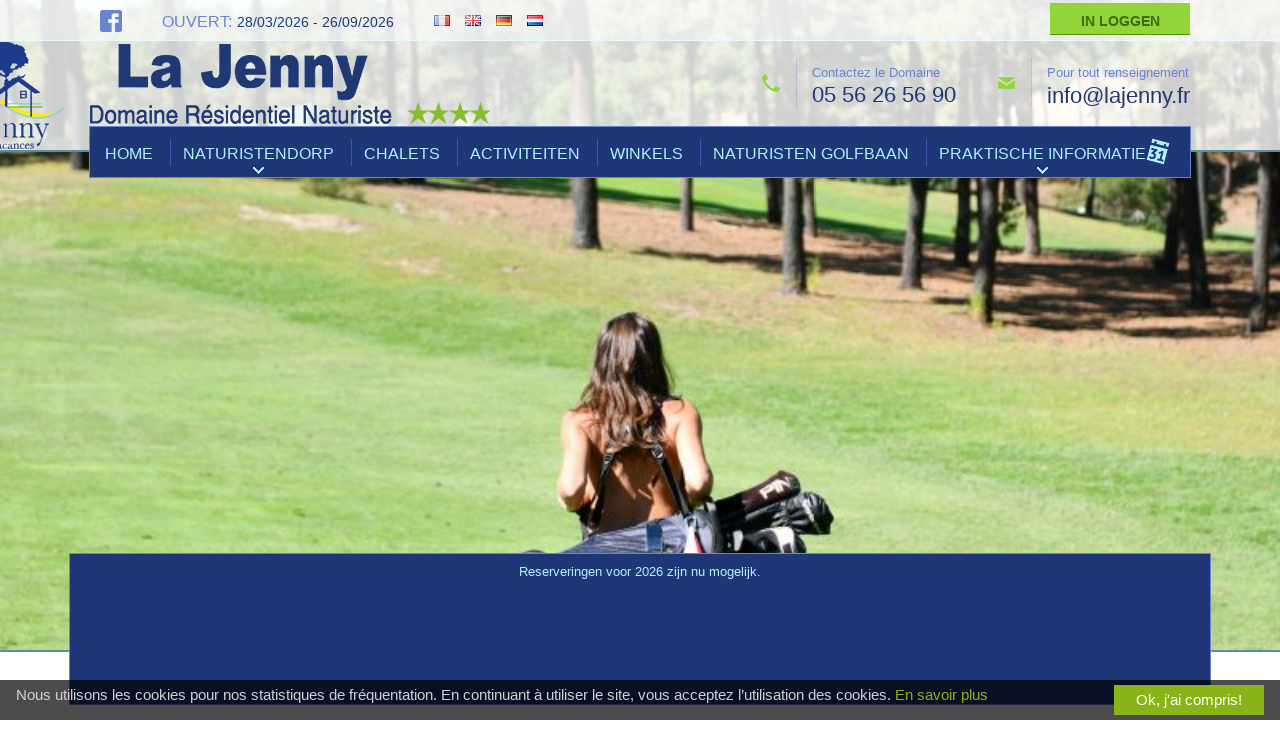

--- FILE ---
content_type: text/html; charset=UTF-8
request_url: https://www.lajenny.fr/nl/nieuws/news-maart-3/
body_size: 20499
content:
<!doctype html>
<!--[if lt IE 7]> <html class="no-js ie6 oldie" lang="nl-NL"> <![endif]-->
<!--[if IE 7]>    <html class="no-js ie7 oldie" lang="nl-NL"> <![endif]-->
<!--[if IE 8]>    <html class="no-js ie8 oldie" lang="nl-NL"> <![endif]-->
<!--[if gt IE 8]><!-->

<html lang="nl-NL"> <!--<![endif]-->
<head>
	<meta name="google-site-verification" content="RFmt5socaOPjgoJeREHHGcDdYSSwCnfl8Vqto_HL14E" />
	<meta http-equiv="X-UA-Compatible" content="IE=edge,chrome=1">
	<meta charset="UTF-8" />
	<meta name='viewport' content='width=device-width, initial-scale=1, maximum-scale=1, user-scalable=no' />
	<meta name="format-detection" content="telephone=no" />
	<link rel="alternate" type="application/rss+xml" title="Village Vacances La Jenny RSS2 Feed" href="https://www.lajenny.fr/nl/feed/" />
	<link rel="pingback" href="" />
	<title>News Maart - Village Vacances La Jenny</title>
	<meta name='robots' content='index, follow, max-image-preview:large, max-snippet:-1, max-video-preview:-1' />
<link rel="alternate" href="https://www.lajenny.fr/actualites/news-mars-3/" hreflang="fr" />
<link rel="alternate" href="https://www.lajenny.fr/en/news/news-march-3/" hreflang="en" />
<link rel="alternate" href="https://www.lajenny.fr/de/nachrichten/news-maerz-3/" hreflang="de" />
<link rel="alternate" href="https://www.lajenny.fr/nl/nieuws/news-maart-3/" hreflang="nl" />

	<!-- This site is optimized with the Yoast SEO plugin v26.5 - https://yoast.com/wordpress/plugins/seo/ -->
	<link rel="canonical" href="https://www.lajenny.fr/nl/nieuws/news-maart-3/" />
	<meta property="og:locale" content="nl_NL" />
	<meta property="og:locale:alternate" content="fr_FR" />
	<meta property="og:locale:alternate" content="en_GB" />
	<meta property="og:locale:alternate" content="de_DE" />
	<meta property="og:type" content="article" />
	<meta property="og:title" content="News Maart - Village Vacances La Jenny" />
	<meta property="og:description" content="Ontdek het paradijs van naturistenvakanties, waar golf gespeeld wordt zonder artifice!  Beleef een unieke ervaring in ons vakantiedorp." />
	<meta property="og:url" content="https://www.lajenny.fr/nl/nieuws/news-maart-3/" />
	<meta property="og:site_name" content="Village Vacances La Jenny" />
	<meta property="article:published_time" content="2024-03-01T01:00:33+00:00" />
	<meta property="og:image" content="https://www.lajenny.fr/wp-content/uploads/2024/02/DSC_2494.jpg" />
	<meta property="og:image:width" content="800" />
	<meta property="og:image:height" content="1200" />
	<meta property="og:image:type" content="image/jpeg" />
	<meta name="author" content="LAJENNY" />
	<meta name="twitter:card" content="summary_large_image" />
	<meta name="twitter:label1" content="Geschreven door" />
	<meta name="twitter:data1" content="LAJENNY" />
	<meta name="twitter:label2" content="Geschatte leestijd" />
	<meta name="twitter:data2" content="1 minuut" />
	<script type="application/ld+json" class="yoast-schema-graph">{"@context":"https://schema.org","@graph":[{"@type":"WebPage","@id":"https://www.lajenny.fr/nl/nieuws/news-maart-3/","url":"https://www.lajenny.fr/nl/nieuws/news-maart-3/","name":"News Maart - Village Vacances La Jenny","isPartOf":{"@id":"https://www.lajenny.fr/nl/vakantiehuisje-in-naturistendorp-frankrijk/#website"},"primaryImageOfPage":{"@id":"https://www.lajenny.fr/nl/nieuws/news-maart-3/#primaryimage"},"image":{"@id":"https://www.lajenny.fr/nl/nieuws/news-maart-3/#primaryimage"},"thumbnailUrl":"https://www.lajenny.fr/wp-content/uploads/2024/02/DSC_2494.jpg","datePublished":"2024-03-01T01:00:33+00:00","author":{"@id":"https://www.lajenny.fr/nl/vakantiehuisje-in-naturistendorp-frankrijk/#/schema/person/3062560f3532a224573adbec936a4ebc"},"breadcrumb":{"@id":"https://www.lajenny.fr/nl/nieuws/news-maart-3/#breadcrumb"},"inLanguage":"nl-NL","potentialAction":[{"@type":"ReadAction","target":["https://www.lajenny.fr/nl/nieuws/news-maart-3/"]}]},{"@type":"ImageObject","inLanguage":"nl-NL","@id":"https://www.lajenny.fr/nl/nieuws/news-maart-3/#primaryimage","url":"https://www.lajenny.fr/wp-content/uploads/2024/02/DSC_2494.jpg","contentUrl":"https://www.lajenny.fr/wp-content/uploads/2024/02/DSC_2494.jpg","width":800,"height":1200,"caption":"Golf Naturiste"},{"@type":"BreadcrumbList","@id":"https://www.lajenny.fr/nl/nieuws/news-maart-3/#breadcrumb","itemListElement":[{"@type":"ListItem","position":1,"name":"Accueil","item":"https://www.lajenny.fr/nl/vakantiehuisje-in-naturistendorp-frankrijk/"},{"@type":"ListItem","position":2,"name":"NEWS","item":"https://www.lajenny.fr/news/"},{"@type":"ListItem","position":3,"name":"News Maart"}]},{"@type":"WebSite","@id":"https://www.lajenny.fr/nl/vakantiehuisje-in-naturistendorp-frankrijk/#website","url":"https://www.lajenny.fr/nl/vakantiehuisje-in-naturistendorp-frankrijk/","name":"Village Vacances La Jenny","description":"Village naturiste en bord de mer","potentialAction":[{"@type":"SearchAction","target":{"@type":"EntryPoint","urlTemplate":"https://www.lajenny.fr/nl/vakantiehuisje-in-naturistendorp-frankrijk/?s={search_term_string}"},"query-input":{"@type":"PropertyValueSpecification","valueRequired":true,"valueName":"search_term_string"}}],"inLanguage":"nl-NL"},{"@type":"Person","@id":"https://www.lajenny.fr/nl/vakantiehuisje-in-naturistendorp-frankrijk/#/schema/person/3062560f3532a224573adbec936a4ebc","name":"LAJENNY","url":"https://www.lajenny.fr/nl/author/lajenny/"}]}</script>
	<!-- / Yoast SEO plugin. -->


<link rel='dns-prefetch' href='//code.jquery.com' />
<link rel="alternate" title="oEmbed (JSON)" type="application/json+oembed" href="https://www.lajenny.fr/wp-json/oembed/1.0/embed?url=https%3A%2F%2Fwww.lajenny.fr%2Fnl%2Fnieuws%2Fnews-maart-3%2F&#038;lang=nl" />
<link rel="alternate" title="oEmbed (XML)" type="text/xml+oembed" href="https://www.lajenny.fr/wp-json/oembed/1.0/embed?url=https%3A%2F%2Fwww.lajenny.fr%2Fnl%2Fnieuws%2Fnews-maart-3%2F&#038;format=xml&#038;lang=nl" />
<style id='wp-img-auto-sizes-contain-inline-css' type='text/css'>
img:is([sizes=auto i],[sizes^="auto," i]){contain-intrinsic-size:3000px 1500px}
/*# sourceURL=wp-img-auto-sizes-contain-inline-css */
</style>
<style id='wp-emoji-styles-inline-css' type='text/css'>

	img.wp-smiley, img.emoji {
		display: inline !important;
		border: none !important;
		box-shadow: none !important;
		height: 1em !important;
		width: 1em !important;
		margin: 0 0.07em !important;
		vertical-align: -0.1em !important;
		background: none !important;
		padding: 0 !important;
	}
/*# sourceURL=wp-emoji-styles-inline-css */
</style>
<style id='wp-block-library-inline-css' type='text/css'>
:root{--wp-block-synced-color:#7a00df;--wp-block-synced-color--rgb:122,0,223;--wp-bound-block-color:var(--wp-block-synced-color);--wp-editor-canvas-background:#ddd;--wp-admin-theme-color:#007cba;--wp-admin-theme-color--rgb:0,124,186;--wp-admin-theme-color-darker-10:#006ba1;--wp-admin-theme-color-darker-10--rgb:0,107,160.5;--wp-admin-theme-color-darker-20:#005a87;--wp-admin-theme-color-darker-20--rgb:0,90,135;--wp-admin-border-width-focus:2px}@media (min-resolution:192dpi){:root{--wp-admin-border-width-focus:1.5px}}.wp-element-button{cursor:pointer}:root .has-very-light-gray-background-color{background-color:#eee}:root .has-very-dark-gray-background-color{background-color:#313131}:root .has-very-light-gray-color{color:#eee}:root .has-very-dark-gray-color{color:#313131}:root .has-vivid-green-cyan-to-vivid-cyan-blue-gradient-background{background:linear-gradient(135deg,#00d084,#0693e3)}:root .has-purple-crush-gradient-background{background:linear-gradient(135deg,#34e2e4,#4721fb 50%,#ab1dfe)}:root .has-hazy-dawn-gradient-background{background:linear-gradient(135deg,#faaca8,#dad0ec)}:root .has-subdued-olive-gradient-background{background:linear-gradient(135deg,#fafae1,#67a671)}:root .has-atomic-cream-gradient-background{background:linear-gradient(135deg,#fdd79a,#004a59)}:root .has-nightshade-gradient-background{background:linear-gradient(135deg,#330968,#31cdcf)}:root .has-midnight-gradient-background{background:linear-gradient(135deg,#020381,#2874fc)}:root{--wp--preset--font-size--normal:16px;--wp--preset--font-size--huge:42px}.has-regular-font-size{font-size:1em}.has-larger-font-size{font-size:2.625em}.has-normal-font-size{font-size:var(--wp--preset--font-size--normal)}.has-huge-font-size{font-size:var(--wp--preset--font-size--huge)}.has-text-align-center{text-align:center}.has-text-align-left{text-align:left}.has-text-align-right{text-align:right}.has-fit-text{white-space:nowrap!important}#end-resizable-editor-section{display:none}.aligncenter{clear:both}.items-justified-left{justify-content:flex-start}.items-justified-center{justify-content:center}.items-justified-right{justify-content:flex-end}.items-justified-space-between{justify-content:space-between}.screen-reader-text{border:0;clip-path:inset(50%);height:1px;margin:-1px;overflow:hidden;padding:0;position:absolute;width:1px;word-wrap:normal!important}.screen-reader-text:focus{background-color:#ddd;clip-path:none;color:#444;display:block;font-size:1em;height:auto;left:5px;line-height:normal;padding:15px 23px 14px;text-decoration:none;top:5px;width:auto;z-index:100000}html :where(.has-border-color){border-style:solid}html :where([style*=border-top-color]){border-top-style:solid}html :where([style*=border-right-color]){border-right-style:solid}html :where([style*=border-bottom-color]){border-bottom-style:solid}html :where([style*=border-left-color]){border-left-style:solid}html :where([style*=border-width]){border-style:solid}html :where([style*=border-top-width]){border-top-style:solid}html :where([style*=border-right-width]){border-right-style:solid}html :where([style*=border-bottom-width]){border-bottom-style:solid}html :where([style*=border-left-width]){border-left-style:solid}html :where(img[class*=wp-image-]){height:auto;max-width:100%}:where(figure){margin:0 0 1em}html :where(.is-position-sticky){--wp-admin--admin-bar--position-offset:var(--wp-admin--admin-bar--height,0px)}@media screen and (max-width:600px){html :where(.is-position-sticky){--wp-admin--admin-bar--position-offset:0px}}

/*# sourceURL=wp-block-library-inline-css */
</style><style id='global-styles-inline-css' type='text/css'>
:root{--wp--preset--aspect-ratio--square: 1;--wp--preset--aspect-ratio--4-3: 4/3;--wp--preset--aspect-ratio--3-4: 3/4;--wp--preset--aspect-ratio--3-2: 3/2;--wp--preset--aspect-ratio--2-3: 2/3;--wp--preset--aspect-ratio--16-9: 16/9;--wp--preset--aspect-ratio--9-16: 9/16;--wp--preset--color--black: #000000;--wp--preset--color--cyan-bluish-gray: #abb8c3;--wp--preset--color--white: #ffffff;--wp--preset--color--pale-pink: #f78da7;--wp--preset--color--vivid-red: #cf2e2e;--wp--preset--color--luminous-vivid-orange: #ff6900;--wp--preset--color--luminous-vivid-amber: #fcb900;--wp--preset--color--light-green-cyan: #7bdcb5;--wp--preset--color--vivid-green-cyan: #00d084;--wp--preset--color--pale-cyan-blue: #8ed1fc;--wp--preset--color--vivid-cyan-blue: #0693e3;--wp--preset--color--vivid-purple: #9b51e0;--wp--preset--gradient--vivid-cyan-blue-to-vivid-purple: linear-gradient(135deg,rgb(6,147,227) 0%,rgb(155,81,224) 100%);--wp--preset--gradient--light-green-cyan-to-vivid-green-cyan: linear-gradient(135deg,rgb(122,220,180) 0%,rgb(0,208,130) 100%);--wp--preset--gradient--luminous-vivid-amber-to-luminous-vivid-orange: linear-gradient(135deg,rgb(252,185,0) 0%,rgb(255,105,0) 100%);--wp--preset--gradient--luminous-vivid-orange-to-vivid-red: linear-gradient(135deg,rgb(255,105,0) 0%,rgb(207,46,46) 100%);--wp--preset--gradient--very-light-gray-to-cyan-bluish-gray: linear-gradient(135deg,rgb(238,238,238) 0%,rgb(169,184,195) 100%);--wp--preset--gradient--cool-to-warm-spectrum: linear-gradient(135deg,rgb(74,234,220) 0%,rgb(151,120,209) 20%,rgb(207,42,186) 40%,rgb(238,44,130) 60%,rgb(251,105,98) 80%,rgb(254,248,76) 100%);--wp--preset--gradient--blush-light-purple: linear-gradient(135deg,rgb(255,206,236) 0%,rgb(152,150,240) 100%);--wp--preset--gradient--blush-bordeaux: linear-gradient(135deg,rgb(254,205,165) 0%,rgb(254,45,45) 50%,rgb(107,0,62) 100%);--wp--preset--gradient--luminous-dusk: linear-gradient(135deg,rgb(255,203,112) 0%,rgb(199,81,192) 50%,rgb(65,88,208) 100%);--wp--preset--gradient--pale-ocean: linear-gradient(135deg,rgb(255,245,203) 0%,rgb(182,227,212) 50%,rgb(51,167,181) 100%);--wp--preset--gradient--electric-grass: linear-gradient(135deg,rgb(202,248,128) 0%,rgb(113,206,126) 100%);--wp--preset--gradient--midnight: linear-gradient(135deg,rgb(2,3,129) 0%,rgb(40,116,252) 100%);--wp--preset--font-size--small: 13px;--wp--preset--font-size--medium: 20px;--wp--preset--font-size--large: 36px;--wp--preset--font-size--x-large: 42px;--wp--preset--spacing--20: 0.44rem;--wp--preset--spacing--30: 0.67rem;--wp--preset--spacing--40: 1rem;--wp--preset--spacing--50: 1.5rem;--wp--preset--spacing--60: 2.25rem;--wp--preset--spacing--70: 3.38rem;--wp--preset--spacing--80: 5.06rem;--wp--preset--shadow--natural: 6px 6px 9px rgba(0, 0, 0, 0.2);--wp--preset--shadow--deep: 12px 12px 50px rgba(0, 0, 0, 0.4);--wp--preset--shadow--sharp: 6px 6px 0px rgba(0, 0, 0, 0.2);--wp--preset--shadow--outlined: 6px 6px 0px -3px rgb(255, 255, 255), 6px 6px rgb(0, 0, 0);--wp--preset--shadow--crisp: 6px 6px 0px rgb(0, 0, 0);}:where(.is-layout-flex){gap: 0.5em;}:where(.is-layout-grid){gap: 0.5em;}body .is-layout-flex{display: flex;}.is-layout-flex{flex-wrap: wrap;align-items: center;}.is-layout-flex > :is(*, div){margin: 0;}body .is-layout-grid{display: grid;}.is-layout-grid > :is(*, div){margin: 0;}:where(.wp-block-columns.is-layout-flex){gap: 2em;}:where(.wp-block-columns.is-layout-grid){gap: 2em;}:where(.wp-block-post-template.is-layout-flex){gap: 1.25em;}:where(.wp-block-post-template.is-layout-grid){gap: 1.25em;}.has-black-color{color: var(--wp--preset--color--black) !important;}.has-cyan-bluish-gray-color{color: var(--wp--preset--color--cyan-bluish-gray) !important;}.has-white-color{color: var(--wp--preset--color--white) !important;}.has-pale-pink-color{color: var(--wp--preset--color--pale-pink) !important;}.has-vivid-red-color{color: var(--wp--preset--color--vivid-red) !important;}.has-luminous-vivid-orange-color{color: var(--wp--preset--color--luminous-vivid-orange) !important;}.has-luminous-vivid-amber-color{color: var(--wp--preset--color--luminous-vivid-amber) !important;}.has-light-green-cyan-color{color: var(--wp--preset--color--light-green-cyan) !important;}.has-vivid-green-cyan-color{color: var(--wp--preset--color--vivid-green-cyan) !important;}.has-pale-cyan-blue-color{color: var(--wp--preset--color--pale-cyan-blue) !important;}.has-vivid-cyan-blue-color{color: var(--wp--preset--color--vivid-cyan-blue) !important;}.has-vivid-purple-color{color: var(--wp--preset--color--vivid-purple) !important;}.has-black-background-color{background-color: var(--wp--preset--color--black) !important;}.has-cyan-bluish-gray-background-color{background-color: var(--wp--preset--color--cyan-bluish-gray) !important;}.has-white-background-color{background-color: var(--wp--preset--color--white) !important;}.has-pale-pink-background-color{background-color: var(--wp--preset--color--pale-pink) !important;}.has-vivid-red-background-color{background-color: var(--wp--preset--color--vivid-red) !important;}.has-luminous-vivid-orange-background-color{background-color: var(--wp--preset--color--luminous-vivid-orange) !important;}.has-luminous-vivid-amber-background-color{background-color: var(--wp--preset--color--luminous-vivid-amber) !important;}.has-light-green-cyan-background-color{background-color: var(--wp--preset--color--light-green-cyan) !important;}.has-vivid-green-cyan-background-color{background-color: var(--wp--preset--color--vivid-green-cyan) !important;}.has-pale-cyan-blue-background-color{background-color: var(--wp--preset--color--pale-cyan-blue) !important;}.has-vivid-cyan-blue-background-color{background-color: var(--wp--preset--color--vivid-cyan-blue) !important;}.has-vivid-purple-background-color{background-color: var(--wp--preset--color--vivid-purple) !important;}.has-black-border-color{border-color: var(--wp--preset--color--black) !important;}.has-cyan-bluish-gray-border-color{border-color: var(--wp--preset--color--cyan-bluish-gray) !important;}.has-white-border-color{border-color: var(--wp--preset--color--white) !important;}.has-pale-pink-border-color{border-color: var(--wp--preset--color--pale-pink) !important;}.has-vivid-red-border-color{border-color: var(--wp--preset--color--vivid-red) !important;}.has-luminous-vivid-orange-border-color{border-color: var(--wp--preset--color--luminous-vivid-orange) !important;}.has-luminous-vivid-amber-border-color{border-color: var(--wp--preset--color--luminous-vivid-amber) !important;}.has-light-green-cyan-border-color{border-color: var(--wp--preset--color--light-green-cyan) !important;}.has-vivid-green-cyan-border-color{border-color: var(--wp--preset--color--vivid-green-cyan) !important;}.has-pale-cyan-blue-border-color{border-color: var(--wp--preset--color--pale-cyan-blue) !important;}.has-vivid-cyan-blue-border-color{border-color: var(--wp--preset--color--vivid-cyan-blue) !important;}.has-vivid-purple-border-color{border-color: var(--wp--preset--color--vivid-purple) !important;}.has-vivid-cyan-blue-to-vivid-purple-gradient-background{background: var(--wp--preset--gradient--vivid-cyan-blue-to-vivid-purple) !important;}.has-light-green-cyan-to-vivid-green-cyan-gradient-background{background: var(--wp--preset--gradient--light-green-cyan-to-vivid-green-cyan) !important;}.has-luminous-vivid-amber-to-luminous-vivid-orange-gradient-background{background: var(--wp--preset--gradient--luminous-vivid-amber-to-luminous-vivid-orange) !important;}.has-luminous-vivid-orange-to-vivid-red-gradient-background{background: var(--wp--preset--gradient--luminous-vivid-orange-to-vivid-red) !important;}.has-very-light-gray-to-cyan-bluish-gray-gradient-background{background: var(--wp--preset--gradient--very-light-gray-to-cyan-bluish-gray) !important;}.has-cool-to-warm-spectrum-gradient-background{background: var(--wp--preset--gradient--cool-to-warm-spectrum) !important;}.has-blush-light-purple-gradient-background{background: var(--wp--preset--gradient--blush-light-purple) !important;}.has-blush-bordeaux-gradient-background{background: var(--wp--preset--gradient--blush-bordeaux) !important;}.has-luminous-dusk-gradient-background{background: var(--wp--preset--gradient--luminous-dusk) !important;}.has-pale-ocean-gradient-background{background: var(--wp--preset--gradient--pale-ocean) !important;}.has-electric-grass-gradient-background{background: var(--wp--preset--gradient--electric-grass) !important;}.has-midnight-gradient-background{background: var(--wp--preset--gradient--midnight) !important;}.has-small-font-size{font-size: var(--wp--preset--font-size--small) !important;}.has-medium-font-size{font-size: var(--wp--preset--font-size--medium) !important;}.has-large-font-size{font-size: var(--wp--preset--font-size--large) !important;}.has-x-large-font-size{font-size: var(--wp--preset--font-size--x-large) !important;}
/*# sourceURL=global-styles-inline-css */
</style>

<style id='classic-theme-styles-inline-css' type='text/css'>
/*! This file is auto-generated */
.wp-block-button__link{color:#fff;background-color:#32373c;border-radius:9999px;box-shadow:none;text-decoration:none;padding:calc(.667em + 2px) calc(1.333em + 2px);font-size:1.125em}.wp-block-file__button{background:#32373c;color:#fff;text-decoration:none}
/*# sourceURL=/wp-includes/css/classic-themes.min.css */
</style>
<link rel='stylesheet' id='contact-form-7-css' href='https://www.lajenny.fr/wp-content/plugins/contact-form-7/includes/css/styles.css' type='text/css' media='all' />
<style id='responsive-menu-inline-css' type='text/css'>
/** This file is major component of this plugin so please don't try to edit here. */
#rmp_menu_trigger-4784 {
  width: 55px;
  height: 55px;
  position: fixed;
  top: 55px;
  border-radius: 5px;
  display: none;
  text-decoration: none;
  left: 2%;
  background: #1f3777;
  transition: transform 0.5s, background-color 0.5s;
}
#rmp_menu_trigger-4784:hover, #rmp_menu_trigger-4784:focus {
  background: #1f3777;
  text-decoration: unset;
}
#rmp_menu_trigger-4784.is-active {
  background: #1f3777;
}
#rmp_menu_trigger-4784 .rmp-trigger-box {
  width: 25px;
  color: #ffffff;
}
#rmp_menu_trigger-4784 .rmp-trigger-icon-active, #rmp_menu_trigger-4784 .rmp-trigger-text-open {
  display: none;
}
#rmp_menu_trigger-4784.is-active .rmp-trigger-icon-active, #rmp_menu_trigger-4784.is-active .rmp-trigger-text-open {
  display: inline;
}
#rmp_menu_trigger-4784.is-active .rmp-trigger-icon-inactive, #rmp_menu_trigger-4784.is-active .rmp-trigger-text {
  display: none;
}
#rmp_menu_trigger-4784 .rmp-trigger-label {
  color: #ffffff;
  pointer-events: none;
  line-height: 13px;
  font-family: inherit;
  font-size: 14px;
  display: inline;
  text-transform: inherit;
}
#rmp_menu_trigger-4784 .rmp-trigger-label.rmp-trigger-label-top {
  display: block;
  margin-bottom: 12px;
}
#rmp_menu_trigger-4784 .rmp-trigger-label.rmp-trigger-label-bottom {
  display: block;
  margin-top: 12px;
}
#rmp_menu_trigger-4784 .responsive-menu-pro-inner {
  display: block;
}
#rmp_menu_trigger-4784 .rmp-trigger-icon-inactive .rmp-font-icon {
  color: #ffffff;
}
#rmp_menu_trigger-4784 .responsive-menu-pro-inner, #rmp_menu_trigger-4784 .responsive-menu-pro-inner::before, #rmp_menu_trigger-4784 .responsive-menu-pro-inner::after {
  width: 25px;
  height: 3px;
  background-color: #ffffff;
  border-radius: 4px;
  position: absolute;
}
#rmp_menu_trigger-4784 .rmp-trigger-icon-active .rmp-font-icon {
  color: #ffffff;
}
#rmp_menu_trigger-4784.is-active .responsive-menu-pro-inner, #rmp_menu_trigger-4784.is-active .responsive-menu-pro-inner::before, #rmp_menu_trigger-4784.is-active .responsive-menu-pro-inner::after {
  background-color: #ffffff;
}
#rmp_menu_trigger-4784:hover .rmp-trigger-icon-inactive .rmp-font-icon {
  color: #ffffff;
}
#rmp_menu_trigger-4784:not(.is-active):hover .responsive-menu-pro-inner, #rmp_menu_trigger-4784:not(.is-active):hover .responsive-menu-pro-inner::before, #rmp_menu_trigger-4784:not(.is-active):hover .responsive-menu-pro-inner::after {
  background-color: #ffffff;
}
#rmp_menu_trigger-4784 .responsive-menu-pro-inner::before {
  top: 10px;
}
#rmp_menu_trigger-4784 .responsive-menu-pro-inner::after {
  bottom: 10px;
}
#rmp_menu_trigger-4784.is-active .responsive-menu-pro-inner::after {
  bottom: 0;
}
/* Hamburger menu styling */
@media screen and (max-width: 1100px) {
  /** Menu Title Style */
  /** Menu Additional Content Style */
  #menu {
    display: none !important;
  }
  #rmp_menu_trigger-4784 {
    display: block;
  }
  #rmp-container-4784 {
    position: fixed;
    top: 0;
    margin: 0;
    transition: transform 0.5s;
    overflow: auto;
    display: block;
    width: 75%;
    background-color: #212121;
    background-image: url("");
    height: 100%;
    left: 0;
    padding-top: 0px;
    padding-left: 0px;
    padding-bottom: 0px;
    padding-right: 0px;
  }
  #rmp-menu-wrap-4784 {
    padding-top: 0px;
    padding-left: 0px;
    padding-bottom: 0px;
    padding-right: 0px;
    background-color: #212121;
  }
  #rmp-menu-wrap-4784 .rmp-menu, #rmp-menu-wrap-4784 .rmp-submenu {
    width: 100%;
    box-sizing: border-box;
    margin: 0;
    padding: 0;
  }
  #rmp-menu-wrap-4784 .rmp-submenu-depth-1 .rmp-menu-item-link {
    padding-left: 10%;
  }
  #rmp-menu-wrap-4784 .rmp-submenu-depth-2 .rmp-menu-item-link {
    padding-left: 15%;
  }
  #rmp-menu-wrap-4784 .rmp-submenu-depth-3 .rmp-menu-item-link {
    padding-left: 20%;
  }
  #rmp-menu-wrap-4784 .rmp-submenu-depth-4 .rmp-menu-item-link {
    padding-left: 25%;
  }
  #rmp-menu-wrap-4784 .rmp-submenu.rmp-submenu-open {
    display: block;
  }
  #rmp-menu-wrap-4784 .rmp-menu-item {
    width: 100%;
    list-style: none;
    margin: 0;
  }
  #rmp-menu-wrap-4784 .rmp-menu-item-link {
    height: 40px;
    line-height: 40px;
    font-size: 13px;
    border-bottom: 1px solid #212121;
    font-family: inherit;
    color: #ffffff;
    text-align: left;
    background-color: #212121;
    font-weight: normal;
    letter-spacing: 0px;
    display: block;
    box-sizing: border-box;
    width: 100%;
    text-decoration: none;
    position: relative;
    overflow: hidden;
    transition: background-color 0.5s, border-color 0.5s, 0.5s;
    padding: 0 5%;
    padding-right: 50px;
  }
  #rmp-menu-wrap-4784 .rmp-menu-item-link:after, #rmp-menu-wrap-4784 .rmp-menu-item-link:before {
    display: none;
  }
  #rmp-menu-wrap-4784 .rmp-menu-item-link:hover, #rmp-menu-wrap-4784 .rmp-menu-item-link:focus {
    color: #ffffff;
    border-color: #212121;
    background-color: #3f3f3f;
  }
  #rmp-menu-wrap-4784 .rmp-menu-item-link:focus {
    outline: none;
    border-color: unset;
    box-shadow: unset;
  }
  #rmp-menu-wrap-4784 .rmp-menu-item-link .rmp-font-icon {
    height: 40px;
    line-height: 40px;
    margin-right: 10px;
    font-size: 13px;
  }
  #rmp-menu-wrap-4784 .rmp-menu-current-item .rmp-menu-item-link {
    color: #ffffff;
    border-color: #212121;
    background-color: #212121;
  }
  #rmp-menu-wrap-4784 .rmp-menu-current-item .rmp-menu-item-link:hover, #rmp-menu-wrap-4784 .rmp-menu-current-item .rmp-menu-item-link:focus {
    color: #ffffff;
    border-color: #3f3f3f;
    background-color: #3f3f3f;
  }
  #rmp-menu-wrap-4784 .rmp-menu-subarrow {
    position: absolute;
    top: 0;
    bottom: 0;
    text-align: center;
    overflow: hidden;
    background-size: cover;
    overflow: hidden;
    right: 0;
    border-left-style: solid;
    border-left-color: #212121;
    border-left-width: 1px;
    height: 40px;
    width: 40px;
    color: #ffffff;
    background-color: #212121;
  }
  #rmp-menu-wrap-4784 .rmp-menu-subarrow svg {
    fill: #ffffff;
  }
  #rmp-menu-wrap-4784 .rmp-menu-subarrow:hover {
    color: #ffffff;
    border-color: #3f3f3f;
    background-color: #3f3f3f;
  }
  #rmp-menu-wrap-4784 .rmp-menu-subarrow:hover svg {
    fill: #ffffff;
  }
  #rmp-menu-wrap-4784 .rmp-menu-subarrow .rmp-font-icon {
    margin-right: unset;
  }
  #rmp-menu-wrap-4784 .rmp-menu-subarrow * {
    vertical-align: middle;
    line-height: 40px;
  }
  #rmp-menu-wrap-4784 .rmp-menu-subarrow-active {
    display: block;
    background-size: cover;
    color: #ffffff;
    border-color: #212121;
    background-color: #212121;
  }
  #rmp-menu-wrap-4784 .rmp-menu-subarrow-active svg {
    fill: #ffffff;
  }
  #rmp-menu-wrap-4784 .rmp-menu-subarrow-active:hover {
    color: #ffffff;
    border-color: #3f3f3f;
    background-color: #3f3f3f;
  }
  #rmp-menu-wrap-4784 .rmp-menu-subarrow-active:hover svg {
    fill: #ffffff;
  }
  #rmp-menu-wrap-4784 .rmp-submenu {
    display: none;
  }
  #rmp-menu-wrap-4784 .rmp-submenu .rmp-menu-item-link {
    height: 40px;
    line-height: 40px;
    letter-spacing: 0px;
    font-size: 13px;
    border-bottom: 1px solid #212121;
    font-family: inherit;
    font-weight: normal;
    color: #ffffff;
    text-align: left;
    background-color: #212121;
  }
  #rmp-menu-wrap-4784 .rmp-submenu .rmp-menu-item-link:hover, #rmp-menu-wrap-4784 .rmp-submenu .rmp-menu-item-link:focus {
    color: #ffffff;
    border-color: #212121;
    background-color: #3f3f3f;
  }
  #rmp-menu-wrap-4784 .rmp-submenu .rmp-menu-current-item .rmp-menu-item-link {
    color: #ffffff;
    border-color: #212121;
    background-color: #212121;
  }
  #rmp-menu-wrap-4784 .rmp-submenu .rmp-menu-current-item .rmp-menu-item-link:hover, #rmp-menu-wrap-4784 .rmp-submenu .rmp-menu-current-item .rmp-menu-item-link:focus {
    color: #ffffff;
    border-color: #3f3f3f;
    background-color: #3f3f3f;
  }
  #rmp-menu-wrap-4784 .rmp-submenu .rmp-menu-subarrow {
    right: 0;
    border-right: unset;
    border-left-style: solid;
    border-left-color: #1d4354;
    border-left-width: 0px;
    height: 39px;
    line-height: 39px;
    width: 40px;
    color: #fff;
    background-color: inherit;
  }
  #rmp-menu-wrap-4784 .rmp-submenu .rmp-menu-subarrow:hover {
    color: #fff;
    border-color: #3f3f3f;
    background-color: inherit;
  }
  #rmp-menu-wrap-4784 .rmp-submenu .rmp-menu-subarrow-active {
    color: #fff;
    border-color: #1d4354;
    background-color: inherit;
  }
  #rmp-menu-wrap-4784 .rmp-submenu .rmp-menu-subarrow-active:hover {
    color: #fff;
    border-color: #3f3f3f;
    background-color: inherit;
  }
  #rmp-menu-wrap-4784 .rmp-menu-item-description {
    margin: 0;
    padding: 5px 5%;
    opacity: 0.8;
    color: #ffffff;
  }
  #rmp-search-box-4784 {
    display: block;
    padding-top: 0px;
    padding-left: 5%;
    padding-bottom: 0px;
    padding-right: 5%;
  }
  #rmp-search-box-4784 .rmp-search-form {
    margin: 0;
  }
  #rmp-search-box-4784 .rmp-search-box {
    background: #ffffff;
    border: 1px solid #dadada;
    color: #333333;
    width: 100%;
    padding: 0 5%;
    border-radius: 30px;
    height: 45px;
    -webkit-appearance: none;
  }
  #rmp-search-box-4784 .rmp-search-box::placeholder {
    color: #c7c7cd;
  }
  #rmp-search-box-4784 .rmp-search-box:focus {
    background-color: #ffffff;
    outline: 2px solid #dadada;
    color: #333333;
  }
  #rmp-menu-title-4784 {
    background-color: #212121;
    color: #ffffff;
    text-align: left;
    font-size: 13px;
    padding-top: 10%;
    padding-left: 5%;
    padding-bottom: 0%;
    padding-right: 5%;
    font-weight: 400;
    transition: background-color 0.5s, border-color 0.5s, color 0.5s;
  }
  #rmp-menu-title-4784:hover {
    background-color: #212121;
    color: #ffffff;
  }
  #rmp-menu-title-4784 > .rmp-menu-title-link {
    color: #ffffff;
    width: 100%;
    background-color: unset;
    text-decoration: none;
  }
  #rmp-menu-title-4784 > .rmp-menu-title-link:hover {
    color: #ffffff;
  }
  #rmp-menu-title-4784 .rmp-font-icon {
    font-size: 13px;
  }
  #rmp-menu-additional-content-4784 {
    padding-top: 0px;
    padding-left: 5%;
    padding-bottom: 0px;
    padding-right: 5%;
    color: #ffffff;
    text-align: center;
    font-size: 16px;
  }
}
/**
This file contents common styling of menus.
*/
.rmp-container {
  display: none;
  visibility: visible;
  padding: 0px 0px 0px 0px;
  z-index: 99998;
  transition: all 0.3s;
  /** Scrolling bar in menu setting box **/
}
.rmp-container.rmp-fade-top, .rmp-container.rmp-fade-left, .rmp-container.rmp-fade-right, .rmp-container.rmp-fade-bottom {
  display: none;
}
.rmp-container.rmp-slide-left, .rmp-container.rmp-push-left {
  transform: translateX(-100%);
  -ms-transform: translateX(-100%);
  -webkit-transform: translateX(-100%);
  -moz-transform: translateX(-100%);
}
.rmp-container.rmp-slide-left.rmp-menu-open, .rmp-container.rmp-push-left.rmp-menu-open {
  transform: translateX(0);
  -ms-transform: translateX(0);
  -webkit-transform: translateX(0);
  -moz-transform: translateX(0);
}
.rmp-container.rmp-slide-right, .rmp-container.rmp-push-right {
  transform: translateX(100%);
  -ms-transform: translateX(100%);
  -webkit-transform: translateX(100%);
  -moz-transform: translateX(100%);
}
.rmp-container.rmp-slide-right.rmp-menu-open, .rmp-container.rmp-push-right.rmp-menu-open {
  transform: translateX(0);
  -ms-transform: translateX(0);
  -webkit-transform: translateX(0);
  -moz-transform: translateX(0);
}
.rmp-container.rmp-slide-top, .rmp-container.rmp-push-top {
  transform: translateY(-100%);
  -ms-transform: translateY(-100%);
  -webkit-transform: translateY(-100%);
  -moz-transform: translateY(-100%);
}
.rmp-container.rmp-slide-top.rmp-menu-open, .rmp-container.rmp-push-top.rmp-menu-open {
  transform: translateY(0);
  -ms-transform: translateY(0);
  -webkit-transform: translateY(0);
  -moz-transform: translateY(0);
}
.rmp-container.rmp-slide-bottom, .rmp-container.rmp-push-bottom {
  transform: translateY(100%);
  -ms-transform: translateY(100%);
  -webkit-transform: translateY(100%);
  -moz-transform: translateY(100%);
}
.rmp-container.rmp-slide-bottom.rmp-menu-open, .rmp-container.rmp-push-bottom.rmp-menu-open {
  transform: translateX(0);
  -ms-transform: translateX(0);
  -webkit-transform: translateX(0);
  -moz-transform: translateX(0);
}
.rmp-container::-webkit-scrollbar {
  width: 0px;
}
.rmp-container ::-webkit-scrollbar-track {
  box-shadow: inset 0 0 5px transparent;
}
.rmp-container ::-webkit-scrollbar-thumb {
  background: transparent;
}
.rmp-container ::-webkit-scrollbar-thumb:hover {
  background: transparent;
}
.rmp-container .rmp-menu-wrap .rmp-menu {
  transition: none;
  border-radius: 0;
  box-shadow: none;
  background: none;
  border: 0;
  bottom: auto;
  box-sizing: border-box;
  clip: auto;
  color: #666;
  display: block;
  float: none;
  font-family: inherit;
  font-size: 14px;
  height: auto;
  left: auto;
  line-height: 1.7;
  list-style-type: none;
  margin: 0;
  min-height: auto;
  max-height: none;
  opacity: 1;
  outline: none;
  overflow: visible;
  padding: 0;
  position: relative;
  pointer-events: auto;
  right: auto;
  text-align: left;
  text-decoration: none;
  text-indent: 0;
  text-transform: none;
  transform: none;
  top: auto;
  visibility: inherit;
  width: auto;
  word-wrap: break-word;
  white-space: normal;
}
.rmp-container .rmp-menu-additional-content {
  display: block;
  word-break: break-word;
}
.rmp-container .rmp-menu-title {
  display: flex;
  flex-direction: column;
}
.rmp-container .rmp-menu-title .rmp-menu-title-image {
  max-width: 100%;
  margin-bottom: 15px;
  display: block;
  margin: auto;
  margin-bottom: 15px;
}
button.rmp_menu_trigger {
  z-index: 999999;
  overflow: hidden;
  outline: none;
  border: 0;
  display: none;
  margin: 0;
  transition: transform 0.5s, background-color 0.5s;
  padding: 0;
}
button.rmp_menu_trigger .responsive-menu-pro-inner::before, button.rmp_menu_trigger .responsive-menu-pro-inner::after {
  content: "";
  display: block;
}
button.rmp_menu_trigger .responsive-menu-pro-inner::before {
  top: 10px;
}
button.rmp_menu_trigger .responsive-menu-pro-inner::after {
  bottom: 10px;
}
button.rmp_menu_trigger .rmp-trigger-box {
  width: 40px;
  display: inline-block;
  position: relative;
  pointer-events: none;
  vertical-align: super;
}
/*  Menu Trigger Boring Animation */
.rmp-menu-trigger-boring .responsive-menu-pro-inner {
  transition-property: none;
}
.rmp-menu-trigger-boring .responsive-menu-pro-inner::after, .rmp-menu-trigger-boring .responsive-menu-pro-inner::before {
  transition-property: none;
}
.rmp-menu-trigger-boring.is-active .responsive-menu-pro-inner {
  transform: rotate(45deg);
}
.rmp-menu-trigger-boring.is-active .responsive-menu-pro-inner:before {
  top: 0;
  opacity: 0;
}
.rmp-menu-trigger-boring.is-active .responsive-menu-pro-inner:after {
  bottom: 0;
  transform: rotate(-90deg);
}

/*# sourceURL=responsive-menu-inline-css */
</style>
<link rel='stylesheet' id='dashicons-css' href='https://www.lajenny.fr/wp-includes/css/dashicons.min.css' type='text/css' media='all' />
<link rel='stylesheet' id='grw-public-main-css-css' href='https://www.lajenny.fr/wp-content/plugins/widget-google-reviews/assets/css/public-main.css' type='text/css' media='all' />
<link rel='stylesheet' id='jquery-ui-style-css' href='https://code.jquery.com/ui/1.11.3/themes/smoothness/jquery-ui.css' type='text/css' media='all' />
<link rel='stylesheet' id='selectbox-style-css' href='https://www.lajenny.fr/wp-content/themes/lajenny/css/jquery.selectbox.css' type='text/css' media='all' />
<link rel='stylesheet' id='tablepress-default-css' href='https://www.lajenny.fr/wp-content/plugins/tablepress/css/build/default.css' type='text/css' media='all' />
<link rel='stylesheet' id='bsf-Defaults-css' href='https://www.lajenny.fr/wp-content/uploads/smile_fonts/Defaults/Defaults.css' type='text/css' media='all' />
<script type="text/javascript" src="https://www.lajenny.fr/wp-includes/js/jquery/jquery.min.js" id="jquery-core-js"></script>
<script type="text/javascript" src="https://www.lajenny.fr/wp-includes/js/jquery/jquery-migrate.min.js" id="jquery-migrate-js"></script>
<script type="text/javascript" id="rmp_menu_scripts-js-extra">
/* <![CDATA[ */
var rmp_menu = {"ajaxURL":"https://www.lajenny.fr/wp-admin/admin-ajax.php","wp_nonce":"493a81c772","menu":[{"menu_theme":"Default","theme_type":"default","theme_location_menu":"0","submenu_submenu_arrow_width":"40","submenu_submenu_arrow_width_unit":"px","submenu_submenu_arrow_height":"39","submenu_submenu_arrow_height_unit":"px","submenu_arrow_position":"right","submenu_sub_arrow_background_colour":"","submenu_sub_arrow_background_hover_colour":"","submenu_sub_arrow_background_colour_active":"","submenu_sub_arrow_background_hover_colour_active":"","submenu_sub_arrow_border_width":"","submenu_sub_arrow_border_width_unit":"px","submenu_sub_arrow_border_colour":"#1d4354","submenu_sub_arrow_border_hover_colour":"#3f3f3f","submenu_sub_arrow_border_colour_active":"#1d4354","submenu_sub_arrow_border_hover_colour_active":"#3f3f3f","submenu_sub_arrow_shape_colour":"#fff","submenu_sub_arrow_shape_hover_colour":"#fff","submenu_sub_arrow_shape_colour_active":"#fff","submenu_sub_arrow_shape_hover_colour_active":"#fff","use_header_bar":"off","header_bar_items_order":{"logo":"off","title":"on","additional content":"off","menu":"on","search":"off"},"header_bar_title":"Responsive Menu","header_bar_html_content":"","header_bar_logo":"","header_bar_logo_link":"","header_bar_logo_width":"","header_bar_logo_width_unit":"%","header_bar_logo_height":"","header_bar_logo_height_unit":"px","header_bar_height":"80","header_bar_height_unit":"px","header_bar_padding":{"top":"0px","right":"5%","bottom":"0px","left":"5%"},"header_bar_font":"","header_bar_font_size":"14","header_bar_font_size_unit":"px","header_bar_text_color":"#ffffff","header_bar_background_color":"#1d4354","header_bar_breakpoint":"8000","header_bar_position_type":"fixed","header_bar_adjust_page":"on","header_bar_scroll_enable":"off","header_bar_scroll_background_color":"#36bdf6","mobile_breakpoint":"600","tablet_breakpoint":"1100","transition_speed":"0.5","sub_menu_speed":"0.2","show_menu_on_page_load":"off","menu_disable_scrolling":"off","menu_overlay":"off","menu_overlay_colour":"rgba(0,0,0,0.7)","desktop_menu_width":"","desktop_menu_width_unit":"%","desktop_menu_positioning":"absolute","desktop_menu_side":"left","desktop_menu_to_hide":"","use_current_theme_location":"off","mega_menu":{"225":"off","227":"off","229":"off","228":"off","226":"off"},"desktop_submenu_open_animation":"none","desktop_submenu_open_animation_speed":"100ms","desktop_submenu_open_on_click":"off","desktop_menu_hide_and_show":"off","menu_name":"Default Menu","menu_to_use":"menu-principal","different_menu_for_mobile":"off","menu_to_use_in_mobile":"main-menu","use_mobile_menu":"on","use_tablet_menu":"on","use_desktop_menu":"off","menu_display_on":"all-pages","menu_to_hide":"#menu","submenu_descriptions_on":"off","custom_walker":"","menu_background_colour":"#212121","menu_depth":"5","smooth_scroll_on":"off","smooth_scroll_speed":"500","menu_font_icons":{"id":["225"],"icon":[""]},"menu_links_height":"40","menu_links_height_unit":"px","menu_links_line_height":"40","menu_links_line_height_unit":"px","menu_depth_0":"5","menu_depth_0_unit":"%","menu_font_size":"13","menu_font_size_unit":"px","menu_font":"","menu_font_weight":"normal","menu_text_alignment":"left","menu_text_letter_spacing":"","menu_word_wrap":"off","menu_link_colour":"#ffffff","menu_link_hover_colour":"#ffffff","menu_current_link_colour":"#ffffff","menu_current_link_hover_colour":"#ffffff","menu_item_background_colour":"#212121","menu_item_background_hover_colour":"#3f3f3f","menu_current_item_background_colour":"#212121","menu_current_item_background_hover_colour":"#3f3f3f","menu_border_width":"1","menu_border_width_unit":"px","menu_item_border_colour":"#212121","menu_item_border_colour_hover":"#212121","menu_current_item_border_colour":"#212121","menu_current_item_border_hover_colour":"#3f3f3f","submenu_links_height":"40","submenu_links_height_unit":"px","submenu_links_line_height":"40","submenu_links_line_height_unit":"px","menu_depth_side":"left","menu_depth_1":"10","menu_depth_1_unit":"%","menu_depth_2":"15","menu_depth_2_unit":"%","menu_depth_3":"20","menu_depth_3_unit":"%","menu_depth_4":"25","menu_depth_4_unit":"%","submenu_item_background_colour":"#212121","submenu_item_background_hover_colour":"#3f3f3f","submenu_current_item_background_colour":"#212121","submenu_current_item_background_hover_colour":"#3f3f3f","submenu_border_width":"1","submenu_border_width_unit":"px","submenu_item_border_colour":"#212121","submenu_item_border_colour_hover":"#212121","submenu_current_item_border_colour":"#212121","submenu_current_item_border_hover_colour":"#3f3f3f","submenu_font_size":"13","submenu_font_size_unit":"px","submenu_font":"","submenu_font_weight":"normal","submenu_text_letter_spacing":"","submenu_text_alignment":"left","submenu_link_colour":"#ffffff","submenu_link_hover_colour":"#ffffff","submenu_current_link_colour":"#ffffff","submenu_current_link_hover_colour":"#ffffff","inactive_arrow_shape":"\u25bc","active_arrow_shape":"\u25b2","inactive_arrow_font_icon":"","active_arrow_font_icon":"","inactive_arrow_image":"","active_arrow_image":"","submenu_arrow_width":"40","submenu_arrow_width_unit":"px","submenu_arrow_height":"40","submenu_arrow_height_unit":"px","arrow_position":"right","menu_sub_arrow_shape_colour":"#ffffff","menu_sub_arrow_shape_hover_colour":"#ffffff","menu_sub_arrow_shape_colour_active":"#ffffff","menu_sub_arrow_shape_hover_colour_active":"#ffffff","menu_sub_arrow_border_width":"1","menu_sub_arrow_border_width_unit":"px","menu_sub_arrow_border_colour":"#212121","menu_sub_arrow_border_hover_colour":"#3f3f3f","menu_sub_arrow_border_colour_active":"#212121","menu_sub_arrow_border_hover_colour_active":"#3f3f3f","menu_sub_arrow_background_colour":"#212121","menu_sub_arrow_background_hover_colour":"#3f3f3f","menu_sub_arrow_background_colour_active":"#212121","menu_sub_arrow_background_hover_colour_active":"#3f3f3f","fade_submenus":"off","fade_submenus_side":"left","fade_submenus_delay":"100","fade_submenus_speed":"500","use_slide_effect":"off","slide_effect_back_to_text":"Back","accordion_animation":"off","auto_expand_all_submenus":"off","auto_expand_current_submenus":"off","menu_item_click_to_trigger_submenu":"off","button_width":"55","button_width_unit":"px","button_height":"55","button_height_unit":"px","button_background_colour":"#1f3777","button_background_colour_hover":"#1f3777","button_background_colour_active":"#1f3777","toggle_button_border_radius":"5","button_transparent_background":"off","button_left_or_right":"left","button_position_type":"fixed","button_distance_from_side":"2","button_distance_from_side_unit":"%","button_top":"55","button_top_unit":"px","button_push_with_animation":"on","button_click_animation":"boring","button_line_margin":"5","button_line_margin_unit":"px","button_line_width":"25","button_line_width_unit":"px","button_line_height":"3","button_line_height_unit":"px","button_line_colour":"#ffffff","button_line_colour_hover":"#ffffff","button_line_colour_active":"#ffffff","button_font_icon":"","button_font_icon_when_clicked":"","button_image":"","button_image_when_clicked":"","button_title":"","button_title_open":"","button_title_position":"left","menu_container_columns":"","button_font":"","button_font_size":"14","button_font_size_unit":"px","button_title_line_height":"13","button_title_line_height_unit":"px","button_text_colour":"#ffffff","button_trigger_type_click":"on","button_trigger_type_hover":"off","button_click_trigger":"#responsive-menu-button","items_order":{"title":"on","menu":"on","search":"","additional content":""},"menu_title":"Domaine R\u00e9sidentiel Naturiste La Jenny","menu_title_link":"http://www.lajenny.fr/","menu_title_link_location":"_self","menu_title_image":"","menu_title_font_icon":"","menu_title_section_padding":{"top":"10%","right":"5%","bottom":"0%","left":"5%"},"menu_title_background_colour":"#212121","menu_title_background_hover_colour":"#212121","menu_title_font_size":"13","menu_title_font_size_unit":"px","menu_title_alignment":"left","menu_title_font_weight":"400","menu_title_font_family":"","menu_title_colour":"#ffffff","menu_title_hover_colour":"#ffffff","menu_title_image_width":"","menu_title_image_width_unit":"%","menu_title_image_height":"","menu_title_image_height_unit":"px","menu_additional_content":"","menu_additional_section_padding":{"top":"0px","right":"5%","bottom":"0px","left":"5%"},"menu_additional_content_font_size":"16","menu_additional_content_font_size_unit":"px","menu_additional_content_alignment":"center","menu_additional_content_colour":"#ffffff","menu_search_box_text":"Search","menu_search_box_code":"","menu_search_section_padding":{"top":"0px","right":"5%","bottom":"0px","left":"5%"},"menu_search_box_height":"45","menu_search_box_height_unit":"px","menu_search_box_border_radius":"30","menu_search_box_text_colour":"#333333","menu_search_box_background_colour":"#ffffff","menu_search_box_placeholder_colour":"#c7c7cd","menu_search_box_border_colour":"#dadada","menu_section_padding":{"top":"0px","right":"0px","bottom":"0px","left":"0px"},"menu_width":"75","menu_width_unit":"%","menu_maximum_width":"","menu_maximum_width_unit":"px","menu_minimum_width":"","menu_minimum_width_unit":"px","menu_auto_height":"off","menu_container_padding":{"top":"0px","right":"0px","bottom":"0px","left":"0px"},"menu_container_background_colour":"#212121","menu_background_image":"","animation_type":"slide","menu_appear_from":"left","animation_speed":"0.5","page_wrapper":"","menu_close_on_body_click":"on","menu_close_on_scroll":"off","menu_close_on_link_click":"on","enable_touch_gestures":"off","hamburger_position_selector":"","menu_id":4784,"active_toggle_contents":"\u25b2","inactive_toggle_contents":"\u25bc"}]};
//# sourceURL=rmp_menu_scripts-js-extra
/* ]]> */
</script>
<script type="text/javascript" src="https://www.lajenny.fr/wp-content/plugins/responsive-menu/v4.0.0/assets/js/rmp-menu.js" id="rmp_menu_scripts-js"></script>
<script type="text/javascript" defer="defer" src="https://www.lajenny.fr/wp-content/plugins/widget-google-reviews/assets/js/public-main.js" id="grw-public-main-js-js"></script>
<script></script><link rel="https://api.w.org/" href="https://www.lajenny.fr/wp-json/" /><link rel="alternate" title="JSON" type="application/json" href="https://www.lajenny.fr/wp-json/wp/v2/posts/5869" /><link rel="EditURI" type="application/rsd+xml" title="RSD" href="https://www.lajenny.fr/xmlrpc.php?rsd" />
<meta name="generator" content="WordPress 6.9" />
<link rel='shortlink' href='https://www.lajenny.fr/?p=5869' />
<link rel="prefetch" href="https://www.lajenny.fr/"><meta name="generator" content="Powered by WPBakery Page Builder - drag and drop page builder for WordPress."/>
		<style type="text/css" id="wp-custom-css">
			#widget_resa .btn#paiementSolde {
    position: absolute;
    right: 10px;
    top: -10px;
    display: content ;
}

#text h2, #text h3 {
    font-size: 15px;
    font-weight: normal;
    font-variant: small-caps;
    line-height: normal;
}

.vc_btn3.vc_btn3-color-juicy-pink, .vc_btn3.vc_btn3-color-juicy-pink.vc_btn3-style-flat {
    color: #fff;
    background-color: #63A40E;
}
.vc_btn3.vc_btn3-color-success, .vc_btn3.vc_btn3-color-success.vc_btn3-style-flat {
    display:none;
}


.actualite {
    position: relative;
    height: 450px;
}

		</style>
		<noscript><style> .wpb_animate_when_almost_visible { opacity: 1; }</style></noscript>
	<!-- **************************************************************** -->
		<!-- ****** Structure d'appel des feuilles de styles et script ****** -->

		<!-- Chargement des WebFonts -->
		<link rel="stylesheet" type="text/css" href="https://www.lajenny.fr/wp-content/themes/lajenny/fonts/Baskerville/Baskerville.css"/>
		<link rel="stylesheet" type="text/css" href="https://www.lajenny.fr/wp-content/themes/lajenny/fonts/BebasNeue/BebasNeue.css"/>
		<link rel="stylesheet" type="text/css" href="https://www.lajenny.fr/wp-content/themes/lajenny/fonts/Ubuntu/Ubuntu.css"/>
		<link rel="stylesheet" type="text/css" href="https://www.lajenny.fr/wp-content/themes/lajenny/fonts/Montserrat/montserrat.css" />
		<link rel="stylesheet" type="text/css" href="https://www.lajenny.fr/wp-content/themes/lajenny/fonts/OpenSans/opensans.css" />


		<!-- Appels js -->
		<script type="text/javascript" src="https://www.lajenny.fr/wp-content/themes/lajenny/js/fix.js"></script> <!-- Fix JS : corrige le bug de zoom -->

		<!-- Appels css -->
		<link rel="stylesheet" type="text/css" media="screen" href="https://www.lajenny.fr/wp-content/themes/lajenny/style.css" />
		<link rel="stylesheet" type="text/css" href="https://www.lajenny.fr/wp-content/themes/lajenny/responsive.css" />
		
		<!-- **************************************************************** -->

	<!-- Global site tag (gtag.js) - Google Analytics -->
	<script async src="https://www.googletagmanager.com/gtag/js?id=UA-121877318-1"></script>
	<script>
	  window.dataLayer = window.dataLayer || [];
	  function gtag(){dataLayer.push(arguments);}
	  gtag('js', new Date());

	  gtag('config', 'UA-121877318-1');
	</script>

</head>
<body class="wp-singular post-template-default single single-post postid-5869 single-format-standard wp-theme-lajenny wpb-js-composer js-comp-ver-8.6.1 vc_responsive">
<div class="clear"></div>
	<header>

		<div class="bg_band" id="website_setting">
			<div class="content_band">
				<div id="social_icon">
					<a href="https://www.facebook.com/pages/La-Jenny-page-officielle/313606433121" title="Facebook camping La Jenny Vacances" target="_blank"><img src="https://www.lajenny.fr/wp-content/themes/lajenny/images/facebook.png" alt="facebook" /></a>
					<!--
					<a href="" title="twitter camping le Clot du Jay" target="_blank"><img src="https://www.lajenny.fr/wp-content/themes/lajenny/images/twitter-icon.png" alt="twitter" /></a>
					<a href="" title="google plus camping le Clot du Jay" target="_blank"><img src="https://www.lajenny.fr/wp-content/themes/lajenny/images/google-plus.png" alt="google-plus" /></a>
					<a href="" title="intagram camping le Clot du Jay" target="_blank"><img src="https://www.lajenny.fr/wp-content/themes/lajenny/images/Instagram.png" alt="intagram" /></a>
					<a href="" title="pinterest camping le Clot du Jay" target="_blank"><img src="https://www.lajenny.fr/wp-content/themes/lajenny/images/pinterest-icon.png" alt="pinterest" /></a>
					-->
				</div>
				<div id="date_season">
						<div id="secondary" class="sidebar-container" role="complementary">
		<div id="widget-area" class="nav">
			<aside id="custom_html-2" class="widget_text widget widget_custom_html"><div class="textwidget custom-html-widget"><p>OUVERT:</p><span> 28/03/2026 - 26/09/2026</span></div></aside>		</div><!-- #widget-area -->
	</div><!-- #secondary -->
 <!-- Appel de la barre latérale permanente horizontale (date ouverture du camping) -->
				</div>
				<div id="trad_flag">
						<div id="tertiary" class="sidebar-container" role="complementary">
		<div class="trad">
			<aside id="polylang-2" class="widget widget_polylang"><ul>
	<li class="lang-item lang-item-2 lang-item-fr lang-item-first"><a lang="fr-FR" hreflang="fr-FR" href="https://www.lajenny.fr/actualites/news-mars-3/"><img src="[data-uri]" alt="Français" width="16" height="11" style="width: 16px; height: 11px;" /></a></li>
	<li class="lang-item lang-item-6 lang-item-en"><a lang="en-GB" hreflang="en-GB" href="https://www.lajenny.fr/en/news/news-march-3/"><img src="[data-uri]" alt="English" width="16" height="11" style="width: 16px; height: 11px;" /></a></li>
	<li class="lang-item lang-item-10 lang-item-de"><a lang="de-DE" hreflang="de-DE" href="https://www.lajenny.fr/de/nachrichten/news-maerz-3/"><img src="[data-uri]" alt="Deutsch" width="16" height="11" style="width: 16px; height: 11px;" /></a></li>
	<li class="lang-item lang-item-14 lang-item-nl current-lang"><a lang="nl-NL" hreflang="nl-NL" href="https://www.lajenny.fr/nl/nieuws/news-maart-3/" aria-current="true"><img src="[data-uri]" alt="Nederlands" width="16" height="11" style="width: 16px; height: 11px;" /></a></li>
</ul>
</aside><aside id="custom_html-7" class="widget_text widget widget_custom_html"><div class="textwidget custom-html-widget"><div class='btn green' id='paiementSolde'>
					<a class='green' href='http://naxiresa.inaxel.com/espaceclient/connexion-dossier.php?compte=jenny33&lang=4' title='In Loggen' target='_blank'>In Loggen</a>
				</div></div></aside>		</div><!-- .widget-area -->
	</div><!-- #tertiary -->
 <!-- Appel de la barre latérale permanente horizontale (menu drapeaux traduction) -->
				</div>
			</div>
		</div>

		<div class="bg_band" id="website_info">
			<div class="content_band">
				<div id="logo">
					<a href="https://www.lajenny.fr/nl/vakantiehuisje-in-naturistendorp-frankrijk/" title="Village Vacances La Jenny" rel="home"><img alt="Village Vacances La Jenny" src="https://www.lajenny.fr/wp-content/themes/lajenny/images/logo.png" /></a>
				</div>
				<a id="logo_JennyVacances" href="https://www.lajenny.fr/nl/vakantiehuisje-in-naturistendorp-frankrijk/" title="Camping La Jenny Vacances"><img src="https://www.lajenny.fr/wp-content/themes/lajenny/images/logo_JennyVacances.png" alt="Camping La Jenny Vacances" />
				</a>
				<div id="info_mail">
					<div class="content_text">
						<p>Pour tout renseignement</p>
						<a class="info" href="https://www.lajenny.fr/nl/vakantiehuisje-in-naturistendorp-frankrijk/acces-contact/">info@lajenny.fr</a>
					</div>
				</div>
				<div id="info_tel">
					<div class="content_text">
						<p>Contactez le Domaine</p>
						<p class="info">05 56 26 56 90</p>
					</div>
				</div>
			</div>
		</div>

		<div class="bg_band" id="website_menu">
			<div class="content_band">
				<nav id="menu" role="navigation"><div class="menu-menu-principal-nl-container"><ul id="menu-menu-principal-nl" class="nav"><li id="menu-item-6690" class="menu-item menu-item-type-post_type menu-item-object-page menu-item-home menu-item-6690"><a href="https://www.lajenny.fr/nl/vakantiehuisje-in-naturistendorp-frankrijk/">HOME</a></li>
<li id="menu-item-6691" class="menu-item menu-item-type-post_type menu-item-object-page menu-item-has-children menu-item-6691"><a href="https://www.lajenny.fr/nl/naturisten-vakantiedorp-la-jenny/">NATURISTENDORP</a>
<ul class="sub-menu">
	<li id="menu-item-6692" class="menu-item menu-item-type-custom menu-item-object-custom menu-item-6692"><a href="https://www.lajenny.fr/wp-content/uploads/2018/07/plan_la_jenny.pdf">Plattegrond</a></li>
</ul>
</li>
<li id="menu-item-6689" class="menu-item menu-item-type-post_type menu-item-object-page menu-item-6689"><a href="https://www.lajenny.fr/nl/vakantiehuisjes-te-huur-in-een-naturisten-vakantiepark-aan-de-atlantische-kust-in-frankrijk/">CHALETS</a></li>
<li id="menu-item-6693" class="menu-item menu-item-type-post_type menu-item-object-page menu-item-6693"><a href="https://www.lajenny.fr/nl/activiteiten-en-animatie-in-het-naturisten-vakantiedorp-la-jenny/">ACTIVITEITEN</a></li>
<li id="menu-item-6694" class="menu-item menu-item-type-post_type menu-item-object-page menu-item-6694"><a href="https://www.lajenny.fr/nl/naturisten-resort-met-winkels-restaurant-bar/">Winkels</a></li>
<li id="menu-item-6695" class="menu-item menu-item-type-post_type menu-item-object-page menu-item-6695"><a href="https://www.lajenny.fr/nl/activiteiten-en-animatie-in-het-naturisten-vakantiedorp-la-jenny/naturisten-golfbaan/">Naturisten golfbaan</a></li>
<li id="menu-item-6696" class="menu-item menu-item-type-post_type menu-item-object-page menu-item-has-children menu-item-6696"><a href="https://www.lajenny.fr/nl/naturisten-handvest/">Praktische informatie</a>
<ul class="sub-menu">
	<li id="menu-item-6697" class="menu-item menu-item-type-custom menu-item-object-custom menu-item-6697"><a href="https://www.lajenny.fr/wp-content/uploads/2025/11/2026-Tarif-location-chalets.pdf">Prijslijst chalets 2026</a></li>
	<li id="menu-item-6698" class="menu-item menu-item-type-custom menu-item-object-custom menu-item-6698"><a href="https://www.lajenny.fr/wp-content/uploads/2025/11/ALGEMENE-HUURVOORWAARDEN-2026.pdf">Huurvoorwaarden 2026</a></li>
	<li id="menu-item-6700" class="menu-item menu-item-type-custom menu-item-object-custom menu-item-6700"><a href="https://www.lajenny.fr/wp-content/uploads/2024/11/Naturisten-handvest-NL.pdf">Naturisten Handvest</a></li>
	<li id="menu-item-6701" class="menu-item menu-item-type-custom menu-item-object-custom menu-item-6701"><a href="https://www.lajenny.fr/wp-content/uploads/2025/11/2026-Tarif-location-velos.pdf">Prijslijst Fiets verhuur 2026</a></li>
	<li id="menu-item-6702" class="menu-item menu-item-type-post_type menu-item-object-page menu-item-6702"><a href="https://www.lajenny.fr/nl/naturisme-in-frankrijk-vlakbij-bordeaux/">REGIO</a></li>
	<li id="menu-item-6882" class="menu-item menu-item-type-custom menu-item-object-custom menu-item-6882"><a href="https://www.lajenny.fr/wp-content/uploads/2025/07/Our-Local-Recommendations.pdf">Onze Lokale aanraders</a></li>
	<li id="menu-item-6704" class="menu-item menu-item-type-post_type menu-item-object-page menu-item-6704"><a href="https://www.lajenny.fr/nl/toegang-via-luchthaven-bordeaux/">Toegang / Contact formulier</a></li>
</ul>
</li>
</ul></div> <!-- Menu principal dynamique Wordpress --></nav>
				<div id="btn-resa">
					<a href="https://naxiresa.inaxel.com/etape1-criteres.php?compte=jenny33&type=4" title="réservation location Domaine Résidentiel Naturiste de La Jenny" target="_blank"><img src="https://www.lajenny.fr/wp-content/themes/lajenny/images/icon_btn-resa.png" alt="réservation location Domaine Résidentiel Naturiste de La Jenny" /></a>
				</div>
			</div>
		</div>

		<div id="btn_resa-responsive"></div> <!-- Bouton d'ouverture du widget résa pour la version responsive -->

	</header>

	<!-- Mise en place de l'image en en-tête des pages types avec effet Parallax -->
	<div class="content-resa_img-header">
			<div id="tertiary" class="sidebar-container responsive" role="complementary">
		<div class="sidebar-inner">
			<div class="widget-area">
				<aside id="text-5" class="widget widget_text">			<div class="textwidget"><p>Reserveringen voor 2026 zijn nu mogelijk.</p>
</div>
		</aside><aside id="custom_html-10" class="widget_text widget widget_custom_html"><div class="textwidget custom-html-widget"><div class="wd_id" scroll="no" wdng_languewidget="4" wdng_typewidget="4"></div></div></aside>			</div><!-- .widget-area -->
		</div><!-- .sidebar-inner -->
	</div><!-- #tertiary -->
 <!-- Appel de la barre latérale permanente horizontale (module de réservation) -->
		<div id="img_header" data-dynamic-header="2043a96592425c47a97576395014588a"><!-- DYNAMIC_HEADER_START:2043a96592425c47a97576395014588a -->
						<div class="parallax-window" data-parallax="scroll" data-android-fix="true" data-speed="0.3" data-image-src="https://www.lajenny.fr/wp-content/uploads/2024/02/DSC_2494.jpg"><!-- DYNAMIC_HEADER_END:2043a96592425c47a97576395014588a --></div>
		</div>
		<a id="btn_arrow-down" href="#ancre" title="Consultez la page News Maart">
			<img src="https://www.lajenny.fr/wp-content/themes/lajenny/images/btn_arrow-down.png" alt="bouton bas de page" />
		</a>
	</div>

	<!-- Ouverture du content global #container -->
	<section id="container">

	<section id="content" class="single">

	
		<div id="text" class="Nieuws">
			<h2>Nieuws</h2> 			<div id="texte">
			<ul>
								<li id="single" class="post1">
					<h3>News Maart</h3>
					<time>le 01/03/2024</time>					
					<p>Ontdek het paradijs van naturistenvakanties, waar golf gespeeld wordt zonder artifice!  <img decoding="async" class="an1" src="https://fonts.gstatic.com/s/e/notoemoji/15.0/1f31e/72.png" alt="🌞" width="18" height="18" data-emoji="🌞" aria-label="🌞" /><img decoding="async" class="an1" src="https://fonts.gstatic.com/s/e/notoemoji/15.0/26f3/72.png" alt="⛳" width="20" height="20" data-emoji="⛳" aria-label="⛳" /> Beleef een unieke ervaring in ons vakantiedorp.</p>
					<div class="bouton-stylise">
						<a href="https://www.lajenny.fr/nl/category/nieuws/" title="Revenir à la catégorie Nieuws" alt="Revenir à la catégorie Nieuws">Terugkeer</a>
					</div>
				</li>
			</ul>
				
			 <!-- Fermeture du query post IMPORTANT ! -->
			</div>
		</div> <!-- #text -->
	</section> <!-- #content -->


	<footer>
	<div id="line_top"></div>
	<div id="bottom_footer"> <!-- /* Bloc Copyright */ -->
		<div id="site-info_partenaires">

			<div id="site-info">
				<a href="https://www.lajenny.fr/nl/vakantiehuisje-in-naturistendorp-frankrijk" title="La Jenny Vacances - Domaine Résidentiel Naturiste">La Jenny Vacances - Domaine Résidentiel Naturiste</a>
				<p>33680 Le Porge-France</p>
				<p>Tél. : +33 (0)556 26 56 90 - Mail: <a href="mailto:info@lajenny.fr" title="Contactez-nous !">info@lajenny.fr</a>
			</div> <!-- #site-info -->

			<!--
			<div id="partenaires">
				<ul>
					<li><a href="https://www.campingsdecharme.fr/france/provence-alpes-cote-dazur/alpes-de-haute-provence/clamensane/camping-le-clot-du-jay-109674/" title="Site ACSI" target="_blank"><img alt="Site ACSI" src="https://www.lajenny.fr/wp-content/themes/lajenny/images/logo/logo-acsi.png" /></a></li>
					<li><a href="https://www.campingcard.fr/france/provence-alpes-cote-dazur/alpes-de-haute-provence/clamensane/camping-le-clot-du-jay-109674/?l=region" title="Site Camping Card ACSI" target="_blank"><img alt="Site Camping Card ACSI" src="https://www.lajenny.fr/wp-content/themes/lajenny/images/logo/camping-card-acsi.jpg" /></a></li>
					<li><a href="https://www.anwbcamping.nl/frankrijk/provence-alpen-cote-d-azur/camping-le-clot-du-jay-en-provence" title="Site Camping Key Europe ANWB" target="_blank"><img alt="Site Camping Key Europe ANWB" src="https://www.lajenny.fr/wp-content/themes/lajenny/images/logo/Camping-key-Europe.jpg" /></a></li>
					<li><a href="http://www.ancv.com/" title="Site ANCV" target="_blank"><img alt="Site ANCV" src="https://www.lajenny.fr/wp-content/themes/lajenny/images/logo/logo_cheque_vacances.jpg" /></a></li>
					<li><a href="https://www.vacaf.org/" title="VACAF" target="_blank"><img alt="VACAF" src="https://www.lajenny.fr/wp-content/themes/lajenny/images/logo/logo_Vacaf.jpg" /></a></li>
					<li><a href="http://www.zoover.fr/france/provence-alpes-cote-dazur/clamensane/le-clot-du-jay/camping" title="Zoover Silver 2015" target="_blank"><img alt="Zoover Silver 2015" src="https://www.lajenny.fr/wp-content/themes/lajenny/images/logo/logo_zoover_silver_2015.png" /></a></li>
					<li><a href="https://www.tripadvisor.fr/Hotel_Review-g2239835-d2225648-Reviews-Camping_Le_Clos_du_Jay-Clamensane_Alpes_de_Haute_Provence_Provence_Alpes_Cote_d_Azur.html" title="Tripadvisor" target="_blank"><img alt="Tripadvisor" src="https://www.lajenny.fr/wp-content/themes/lajenny/images/logo/Tripadvisor.jpg" /></a></li>
					<div class="clearfix"></div>
				</ul>
			</div>
			-->

		</div>
		<div id="texte_ref">
			<p>Le <a href="https://www.lajenny.fr/nl/vakantiehuisje-in-naturistendorp-frankrijk/" title="Domaine Résidentiel Naturiste de La Jenny">Domaine Résidentiel Naturiste de La Jenny</a> est situé en <strong>Gironde</strong> entre le <a href="https://www.bassin-arcachon.com/" title="Bassin d'Arcachon" target="_blank">Bassin d'Arcachon</a> et <strong>Lacanau</strong> à environ 60 km de <strong>Bordeaux</strong>, dans un magnifique environnement préservé.</p>
			<p>Vous cherchez une <a href="https://www.lajenny.fr/nl/vakantiehuisje-in-naturistendorp-frankrijk/location-naturiste-chalet/" title="location naturiste chalets">location naturiste Aquitaine</a> ? <strong>La Jenny</strong>, un <strong>village naturiste</strong> avec 756 chalets disséminés sur les 127 hectares du domaine, pour des <strong>vacances naturistes</strong> inoubliables.</p>
			<p>Profitez de vos <strong>vacances à la mer</strong> en famille dans un <strong>village de vacances au bord de l’océan</strong> avec accès direct à la <strong>plage naturiste</strong> à perte de vue.</p>
			<p>Au <strong>camping naturiste Gironde</strong> La Jenny vous trouverez un vrai <strong>golf</strong>, le seul <strong>golf naturiste</strong> au monde,</p>
			<p>une <a href="https://www.lajenny.fr/nl/vakantiehuisje-in-naturistendorp-frankrijk/village-naturiste-en-aquitaine/" title="espace aquatique naturiste">piscine de 1000m²</a> avec 4 bains, de <a href="https://www.lajenny.fr/nl/vakantiehuisje-in-naturistendorp-frankrijk/activites-domaine-naturiste-la-jenny/" title="activités village naturiste La Jenny">multiples activités sportives</a>, <a href="https://www.lajenny.fr/nl/vakantiehuisje-in-naturistendorp-frankrijk/activites-domaine-naturiste-la-jenny/" title="carte club">club enfants</a>, club ados, 6 courts de tennis, poney club,  yoga, zumba etc.</p>
			<p><strong>Prendre soin de soi</strong> dans le centre de <strong>bien-être</strong>; sauna, soins esthétiques et massages.</p>
			<p>Le <strong>naturisme</strong> est une autre façon de passer ses vacances.</p>
			<p>Bienvenue à <strong>La Jenny</strong> pour des vacances familiales, ressourçantes ou sportives pour ceux qui veulent bien.</p>
			<p><a href="https://naxiresa.inaxel.com/etape1-criteres.php?compte=jenny33&type=4" title="réservez votre location" target="_blank">Réservez votre location</a> de vacances au <strong>camping naturiste La Jenny</strong> dans une ambiance conviviale, familiale et chaleureuse au bord de l'océan.</p>

			<!--
			Premier jet texte ref - En sauvegarde

			<p>Le <strong>Centre Naturiste La Jenny</strong> est l'escale idéale en <strong>Gironde</strong>, les escapades sont nombreuses et inoubliables :</p>
			<p><a href="" title="Sortie gastronomique" target="_blank">Sortie gastronomique</a>, <a href="" title="visite viticole de St Emilion" target="_blank">visite viticole de St Emilion</a>, <a href="" title="escapade de la Dune du Pyla" target="_blank">escapade de la Dune du Pyla</a>.</p>
			<p>Faites le plein de confort et de nature avec nos <a href="https://www.lajenny.fr/nl/vakantiehuisje-in-naturistendorp-frankrijk/" title="chalets en bois tout équipés">chalets en bois tout équipés</a> disposés en marguerite, à l'ombre des pins.</p>
			<p>Notre <a href="https://www.lajenny.fr/nl/vakantiehuisje-in-naturistendorp-frankrijk/" title="carte club">carte club</a> vous permet d'accèder à une <strong>multitude d'activités</strong> lors de votre séjour à <strong>La Jenny</strong> :</p>
			<p><a href="https://www.lajenny.fr/nl/vakantiehuisje-in-naturistendorp-frankrijk/" title="Espace de remise en forme">Espace de remise en forme</a>, <a href="https://www.lajenny.fr/nl/vakantiehuisje-in-naturistendorp-frankrijk/" title="piscine 1000 m2 chauffé à 25°">piscine 1000 m2 chauffé à 25°</a>, <a href="https://www.lajenny.fr/nl/vakantiehuisje-in-naturistendorp-frankrijk/" title="club enfants et ados">club enfants et ados</a>, <a href="https://www.lajenny.fr/nl/vakantiehuisje-in-naturistendorp-frankrijk/" title="stages sportifs">stages sportifs</a>.</p>
			<p><a href="" title="réservez votre location" target="_blank">Réservez votre location</a> de vacances au <strong>Domaine Résidentiel Naturiste La Jenny</strong> dans une ambiance conviviale, familiale et chaleureuse au bord de l'océan.</p>
			
			-->

		</div>
		<div id="copyrt">
			<div id="content_copyrt">
				<p class="left"><a href="https://www.lajenny.fr/nl/vakantiehuisje-in-naturistendorp-frankrijk" title="La Jenny Vacances">La Jenny Vacances - Domaine Résidentiel Naturiste</a> &copy; 2025 tous droits r&eacute;serv&eacute;s - <a href="https://www.lajenny.fr/nl/vakantiehuisje-in-naturistendorp-frankrijk/mentions-legales" title="Mentions légales La Jenny Vacances">Mentions légales</a></p>
				<p class="right">Design et développement <a href="https://inaxel.com" title="Consultez le site d'Inaxel" target="_blank">INAXEL</a></p>
			</div>
		</div>
	</div> <!-- #bottom_footer -->

	</footer>

<!-- Fermeture div "Container" -->
</div> <!-- #container" -->

<script type="speculationrules">
{"prefetch":[{"source":"document","where":{"and":[{"href_matches":"/*"},{"not":{"href_matches":["/wp-*.php","/wp-admin/*","/wp-content/uploads/*","/wp-content/*","/wp-content/plugins/*","/wp-content/themes/lajenny/*","/*\\?(.+)"]}},{"not":{"selector_matches":"a[rel~=\"nofollow\"]"}},{"not":{"selector_matches":".no-prefetch, .no-prefetch a"}}]},"eagerness":"conservative"}]}
</script>
			<button type="button"  aria-controls="rmp-container-4784" aria-label="Menu Trigger" id="rmp_menu_trigger-4784"  class="rmp_menu_trigger rmp-menu-trigger-boring">
								<span class="rmp-trigger-box">
									<span class="responsive-menu-pro-inner"></span>
								</span>
					</button>
						<div id="rmp-container-4784" class="rmp-container rmp-container rmp-slide-left">
							<div id="rmp-menu-title-4784" class="rmp-menu-title">
									<a href="http://www.lajenny.fr/" target="_self" class="rmp-menu-title-link" id="rmp-menu-title-link">
										<span>Domaine Résidentiel Naturiste La Jenny</span>					</a>
							</div>
			<div id="rmp-menu-wrap-4784" class="rmp-menu-wrap"><ul id="rmp-menu-4784" class="rmp-menu" role="menubar" aria-label="Default Menu"><li id="rmp-menu-item-6690" class=" menu-item menu-item-type-post_type menu-item-object-page menu-item-home rmp-menu-item rmp-menu-top-level-item" role="none"><a  href="https://www.lajenny.fr/nl/vakantiehuisje-in-naturistendorp-frankrijk/"  class="rmp-menu-item-link"  role="menuitem"  >HOME</a></li><li id="rmp-menu-item-6691" class=" menu-item menu-item-type-post_type menu-item-object-page menu-item-has-children rmp-menu-item rmp-menu-item-has-children rmp-menu-top-level-item" role="none"><a  href="https://www.lajenny.fr/nl/naturisten-vakantiedorp-la-jenny/"  class="rmp-menu-item-link"  role="menuitem"  >NATURISTENDORP<div class="rmp-menu-subarrow">▼</div></a><ul aria-label="NATURISTENDORP"
            role="menu" data-depth="2"
            class="rmp-submenu rmp-submenu-depth-1"><li id="rmp-menu-item-6692" class=" menu-item menu-item-type-custom menu-item-object-custom rmp-menu-item rmp-menu-sub-level-item" role="none"><a  href="https://www.lajenny.fr/wp-content/uploads/2018/07/plan_la_jenny.pdf"  class="rmp-menu-item-link"  role="menuitem"  >Plattegrond</a></li></ul></li><li id="rmp-menu-item-6689" class=" menu-item menu-item-type-post_type menu-item-object-page rmp-menu-item rmp-menu-top-level-item" role="none"><a  href="https://www.lajenny.fr/nl/vakantiehuisjes-te-huur-in-een-naturisten-vakantiepark-aan-de-atlantische-kust-in-frankrijk/"  class="rmp-menu-item-link"  role="menuitem"  >CHALETS</a></li><li id="rmp-menu-item-6693" class=" menu-item menu-item-type-post_type menu-item-object-page rmp-menu-item rmp-menu-top-level-item" role="none"><a  href="https://www.lajenny.fr/nl/activiteiten-en-animatie-in-het-naturisten-vakantiedorp-la-jenny/"  class="rmp-menu-item-link"  role="menuitem"  >ACTIVITEITEN</a></li><li id="rmp-menu-item-6694" class=" menu-item menu-item-type-post_type menu-item-object-page rmp-menu-item rmp-menu-top-level-item" role="none"><a  href="https://www.lajenny.fr/nl/naturisten-resort-met-winkels-restaurant-bar/"  class="rmp-menu-item-link"  role="menuitem"  >Winkels</a></li><li id="rmp-menu-item-6695" class=" menu-item menu-item-type-post_type menu-item-object-page rmp-menu-item rmp-menu-top-level-item" role="none"><a  href="https://www.lajenny.fr/nl/activiteiten-en-animatie-in-het-naturisten-vakantiedorp-la-jenny/naturisten-golfbaan/"  class="rmp-menu-item-link"  role="menuitem"  >Naturisten golfbaan</a></li><li id="rmp-menu-item-6696" class=" menu-item menu-item-type-post_type menu-item-object-page menu-item-has-children rmp-menu-item rmp-menu-item-has-children rmp-menu-top-level-item" role="none"><a  href="https://www.lajenny.fr/nl/naturisten-handvest/"  class="rmp-menu-item-link"  role="menuitem"  >Praktische informatie<div class="rmp-menu-subarrow">▼</div></a><ul aria-label="Praktische informatie"
            role="menu" data-depth="2"
            class="rmp-submenu rmp-submenu-depth-1"><li id="rmp-menu-item-6697" class=" menu-item menu-item-type-custom menu-item-object-custom rmp-menu-item rmp-menu-sub-level-item" role="none"><a  href="https://www.lajenny.fr/wp-content/uploads/2025/11/2026-Tarif-location-chalets.pdf"  class="rmp-menu-item-link"  role="menuitem"  >Prijslijst chalets 2026</a></li><li id="rmp-menu-item-6698" class=" menu-item menu-item-type-custom menu-item-object-custom rmp-menu-item rmp-menu-sub-level-item" role="none"><a  href="https://www.lajenny.fr/wp-content/uploads/2025/11/ALGEMENE-HUURVOORWAARDEN-2026.pdf"  class="rmp-menu-item-link"  role="menuitem"  >Huurvoorwaarden 2026</a></li><li id="rmp-menu-item-6700" class=" menu-item menu-item-type-custom menu-item-object-custom rmp-menu-item rmp-menu-sub-level-item" role="none"><a  href="https://www.lajenny.fr/wp-content/uploads/2024/11/Naturisten-handvest-NL.pdf"  class="rmp-menu-item-link"  role="menuitem"  >Naturisten Handvest</a></li><li id="rmp-menu-item-6701" class=" menu-item menu-item-type-custom menu-item-object-custom rmp-menu-item rmp-menu-sub-level-item" role="none"><a  href="https://www.lajenny.fr/wp-content/uploads/2025/11/2026-Tarif-location-velos.pdf"  class="rmp-menu-item-link"  role="menuitem"  >Prijslijst Fiets verhuur 2026</a></li><li id="rmp-menu-item-6702" class=" menu-item menu-item-type-post_type menu-item-object-page rmp-menu-item rmp-menu-sub-level-item" role="none"><a  href="https://www.lajenny.fr/nl/naturisme-in-frankrijk-vlakbij-bordeaux/"  class="rmp-menu-item-link"  role="menuitem"  >REGIO</a></li><li id="rmp-menu-item-6882" class=" menu-item menu-item-type-custom menu-item-object-custom rmp-menu-item rmp-menu-sub-level-item" role="none"><a  href="https://www.lajenny.fr/wp-content/uploads/2025/07/Our-Local-Recommendations.pdf"  class="rmp-menu-item-link"  role="menuitem"  >Onze Lokale aanraders</a></li><li id="rmp-menu-item-6704" class=" menu-item menu-item-type-post_type menu-item-object-page rmp-menu-item rmp-menu-sub-level-item" role="none"><a  href="https://www.lajenny.fr/nl/toegang-via-luchthaven-bordeaux/"  class="rmp-menu-item-link"  role="menuitem"  >Toegang / Contact formulier</a></li></ul></li></ul></div>			</div>
			<script type="text/javascript" src="https://www.lajenny.fr/wp-includes/js/dist/hooks.min.js" id="wp-hooks-js"></script>
<script type="text/javascript" src="https://www.lajenny.fr/wp-includes/js/dist/i18n.min.js" id="wp-i18n-js"></script>
<script type="text/javascript" id="wp-i18n-js-after">
/* <![CDATA[ */
wp.i18n.setLocaleData( { 'text direction\u0004ltr': [ 'ltr' ] } );
//# sourceURL=wp-i18n-js-after
/* ]]> */
</script>
<script type="text/javascript" src="https://www.lajenny.fr/wp-content/plugins/contact-form-7/includes/swv/js/index.js" id="swv-js"></script>
<script type="text/javascript" id="contact-form-7-js-translations">
/* <![CDATA[ */
( function( domain, translations ) {
	var localeData = translations.locale_data[ domain ] || translations.locale_data.messages;
	localeData[""].domain = domain;
	wp.i18n.setLocaleData( localeData, domain );
} )( "contact-form-7", {"translation-revision-date":"2025-11-30 09:13:36+0000","generator":"GlotPress\/4.0.3","domain":"messages","locale_data":{"messages":{"":{"domain":"messages","plural-forms":"nplurals=2; plural=n != 1;","lang":"nl"},"This contact form is placed in the wrong place.":["Dit contactformulier staat op de verkeerde plek."],"Error:":["Fout:"]}},"comment":{"reference":"includes\/js\/index.js"}} );
//# sourceURL=contact-form-7-js-translations
/* ]]> */
</script>
<script type="text/javascript" id="contact-form-7-js-before">
/* <![CDATA[ */
var wpcf7 = {
    "api": {
        "root": "https:\/\/www.lajenny.fr\/wp-json\/",
        "namespace": "contact-form-7\/v1"
    }
};
//# sourceURL=contact-form-7-js-before
/* ]]> */
</script>
<script type="text/javascript" src="https://www.lajenny.fr/wp-content/plugins/contact-form-7/includes/js/index.js" id="contact-form-7-js"></script>
<script type="text/javascript" src="https://www.lajenny.fr/wp-content/plugins/wp_ultimate_cache/assets/js/dynamic-header.js" id="wuc-dynamic-header-js"></script>
<script type="text/javascript" src="https://www.lajenny.fr/wp-includes/js/jquery/ui/core.min.js" id="jquery-ui-core-js"></script>
<script type="text/javascript" src="https://www.lajenny.fr/wp-includes/js/jquery/ui/datepicker.min.js" id="jquery-ui-datepicker-js"></script>
<script type="text/javascript" id="jquery-ui-datepicker-js-after">
/* <![CDATA[ */
jQuery(function(jQuery){jQuery.datepicker.setDefaults({"closeText":"Sluiten","currentText":"Vandaag","monthNames":["januari","februari","maart","april","mei","juni","juli","augustus","september","oktober","november","december"],"monthNamesShort":["jan","feb","mrt","apr","mei","jun","jul","aug","sep","okt","nov","dec"],"nextText":"Volgende","prevText":"Vorige","dayNames":["zondag","maandag","dinsdag","woensdag","donderdag","vrijdag","zaterdag"],"dayNamesShort":["zo","ma","di","wo","do","vr","za"],"dayNamesMin":["Z","M","D","W","D","V","Z"],"dateFormat":"d MM yy","firstDay":1,"isRTL":false});});
//# sourceURL=jquery-ui-datepicker-js-after
/* ]]> */
</script>
<script type="text/javascript" src="https://www.lajenny.fr/wp-content/themes/lajenny/js/parallax.min.js" id="parallax-script-js"></script>
<script type="text/javascript" id="parallax-script-js-after">
/* <![CDATA[ */
        jQuery(document).ready(function($) {
            $("[data-parallax=\"scroll\"]").parallax();
        });
    
//# sourceURL=parallax-script-js-after
/* ]]> */
</script>
<script type="text/javascript" src="https://www.lajenny.fr/wp-content/themes/lajenny/js/script.js" id="custom-script-js"></script>
<script type="text/javascript" src="https://www.lajenny.fr/wp-content/themes/lajenny/js/jquery.selectbox-0.2.js" id="selectbox-script-js"></script>
<script id="wp-emoji-settings" type="application/json">
{"baseUrl":"https://s.w.org/images/core/emoji/17.0.2/72x72/","ext":".png","svgUrl":"https://s.w.org/images/core/emoji/17.0.2/svg/","svgExt":".svg","source":{"concatemoji":"https://www.lajenny.fr/wp-includes/js/wp-emoji-release.min.js"}}
</script>
<script type="module">
/* <![CDATA[ */
/*! This file is auto-generated */
const a=JSON.parse(document.getElementById("wp-emoji-settings").textContent),o=(window._wpemojiSettings=a,"wpEmojiSettingsSupports"),s=["flag","emoji"];function i(e){try{var t={supportTests:e,timestamp:(new Date).valueOf()};sessionStorage.setItem(o,JSON.stringify(t))}catch(e){}}function c(e,t,n){e.clearRect(0,0,e.canvas.width,e.canvas.height),e.fillText(t,0,0);t=new Uint32Array(e.getImageData(0,0,e.canvas.width,e.canvas.height).data);e.clearRect(0,0,e.canvas.width,e.canvas.height),e.fillText(n,0,0);const a=new Uint32Array(e.getImageData(0,0,e.canvas.width,e.canvas.height).data);return t.every((e,t)=>e===a[t])}function p(e,t){e.clearRect(0,0,e.canvas.width,e.canvas.height),e.fillText(t,0,0);var n=e.getImageData(16,16,1,1);for(let e=0;e<n.data.length;e++)if(0!==n.data[e])return!1;return!0}function u(e,t,n,a){switch(t){case"flag":return n(e,"\ud83c\udff3\ufe0f\u200d\u26a7\ufe0f","\ud83c\udff3\ufe0f\u200b\u26a7\ufe0f")?!1:!n(e,"\ud83c\udde8\ud83c\uddf6","\ud83c\udde8\u200b\ud83c\uddf6")&&!n(e,"\ud83c\udff4\udb40\udc67\udb40\udc62\udb40\udc65\udb40\udc6e\udb40\udc67\udb40\udc7f","\ud83c\udff4\u200b\udb40\udc67\u200b\udb40\udc62\u200b\udb40\udc65\u200b\udb40\udc6e\u200b\udb40\udc67\u200b\udb40\udc7f");case"emoji":return!a(e,"\ud83e\u1fac8")}return!1}function f(e,t,n,a){let r;const o=(r="undefined"!=typeof WorkerGlobalScope&&self instanceof WorkerGlobalScope?new OffscreenCanvas(300,150):document.createElement("canvas")).getContext("2d",{willReadFrequently:!0}),s=(o.textBaseline="top",o.font="600 32px Arial",{});return e.forEach(e=>{s[e]=t(o,e,n,a)}),s}function r(e){var t=document.createElement("script");t.src=e,t.defer=!0,document.head.appendChild(t)}a.supports={everything:!0,everythingExceptFlag:!0},new Promise(t=>{let n=function(){try{var e=JSON.parse(sessionStorage.getItem(o));if("object"==typeof e&&"number"==typeof e.timestamp&&(new Date).valueOf()<e.timestamp+604800&&"object"==typeof e.supportTests)return e.supportTests}catch(e){}return null}();if(!n){if("undefined"!=typeof Worker&&"undefined"!=typeof OffscreenCanvas&&"undefined"!=typeof URL&&URL.createObjectURL&&"undefined"!=typeof Blob)try{var e="postMessage("+f.toString()+"("+[JSON.stringify(s),u.toString(),c.toString(),p.toString()].join(",")+"));",a=new Blob([e],{type:"text/javascript"});const r=new Worker(URL.createObjectURL(a),{name:"wpTestEmojiSupports"});return void(r.onmessage=e=>{i(n=e.data),r.terminate(),t(n)})}catch(e){}i(n=f(s,u,c,p))}t(n)}).then(e=>{for(const n in e)a.supports[n]=e[n],a.supports.everything=a.supports.everything&&a.supports[n],"flag"!==n&&(a.supports.everythingExceptFlag=a.supports.everythingExceptFlag&&a.supports[n]);var t;a.supports.everythingExceptFlag=a.supports.everythingExceptFlag&&!a.supports.flag,a.supports.everything||((t=a.source||{}).concatemoji?r(t.concatemoji):t.wpemoji&&t.twemoji&&(r(t.twemoji),r(t.wpemoji)))});
//# sourceURL=https://www.lajenny.fr/wp-includes/js/wp-emoji-loader.min.js
/* ]]> */
</script>
<script></script>    <script type="text/javascript">
    // Fonction qui s'exécute quand la page est chargée
    document.addEventListener('DOMContentLoaded', function() {
        // Aucun échantillonnage - compter toutes les visites
        
        // Faire une requête vers une ressource statique avec timestamp pour éviter le cache
        var timestamp = new Date().getTime();
        var staticResource = 'https://www.lajenny.fr/wp-includes/css/dashicons.min.css?nocache=' + timestamp;
        
        var xhr = new XMLHttpRequest();
        xhr.open('HEAD', staticResource);
        
        xhr.onload = function() {
            // Récupérer l'en-tête X-CDN-Cache
            var cdnHeader = xhr.getResponseHeader('X-CDN-Cache');
            
            if (cdnHeader) {
                // Déterminer si c'est un HIT ou un MISS
                var isHit = cdnHeader.toLowerCase().indexOf('hit') !== -1;
                
                // Envoyer le résultat à WordPress via AJAX
                var data = new FormData();
                data.append('action', 'wuc_record_cdn_stat');
                data.append('is_hit', isHit ? '1' : '0');
                
                var ajaxXhr = new XMLHttpRequest();
                ajaxXhr.open('POST', 'https://www.lajenny.fr/wp-admin/admin-ajax.php');
                ajaxXhr.send(data);
            }
        };
        
        xhr.send();
    });
    </script>
    
<!-- Appel du script pour les widgets Inaxel -->
<script type="text/javascript" src="https://naxiresa.inaxel.com/widgetresa/wdng_widget.js"></script>
<script type="text/javascript">wdng_init_widget("jenny33","91d539",1,"b0efff")</script>

<!-- Informations légales CNIL Cookies et Traceurs (script option : https://github.com/dobarkod/cookie-banner/) -->
<script type="text/javascript" id="cookiebanner" src="https://www.lajenny.fr/wp-content/themes/lajenny/js/cookieconsent.min.js"
	data-effect="fade"
	data-zindex="999999"
	data-height="30px"
	data-bg="rgba(0, 0, 0, 0.7)"
	data-fg="#d0d0d0"
	data-font-size="17"
	data-font-family="Helvetica"
	data-text-align="left"
	data-link="#89b417"
	data-moreinfo="https://www.lajenny.fr/wp-content/themes/lajenny/reglagecookies.pdf"
	data-moreinfo-decoration="underline"
	data-close-style="width:150px; height:30px; float: right; background: #89b417; color: #fff; text-align: center; line-height: 2.1;"
	data-close-text="Ok, j'ai compris!"
	data-linkmsg="En savoir plus"
	data-message="Nous utilisons les cookies pour nos statistiques de fréquentation. En continuant à utiliser le site, vous acceptez l’utilisation des cookies.">
</script>

<!-- Appel du script pour les widgets Inaxel -->
<script type="text/javascript" src="https://naxiresa.inaxel.com/widgetresa/wdng_widget.js"></script>
<script type="text/javascript">wdng_init_widgetDispo("jenny33")</script>
</body>
</html>

--- FILE ---
content_type: text/css
request_url: https://www.lajenny.fr/wp-content/themes/lajenny/css/jquery.selectbox.css
body_size: 631
content:
@CHARSET "UTF-8";
.sbHolder{
	background-color: #fff;
	border: solid 1px #989898;
	font-family: Arial, sans-serif;
	font-size: 12px;
	font-weight: normal;
	height: 27px;
	position: relative;
	width: 200px;
	float: left;
	margin: 0 0 0 10px;
	border-radius: 3px;
	-webkit-border-radius: 3px;
	-moz-border-radius: 3px;
	-o-border-radius: 3px;
}
.sbHolder:focus .sbSelector{
	
}
.sbSelector{
	display: block;
	height: 27px;
	left: 0;
	line-height: 30px;
	outline: none;
	overflow: hidden;
	position: absolute;
	text-indent: 10px;
	top: 0;
	width: 170px;
	font-size: 15px;
}
.sbSelector:link, .sbSelector:visited, .sbSelector:hover{
	color: #6c6b6b;
	outline: none;
	text-decoration: none;
}
.sbToggle{
	background: url(../images/arrow-open.png) no-repeat #b7b7b7 center;
	border-left: 1px solid #989898;
	display: block;
	height: 25px;
	outline: none;
	position: absolute;
	right: 0;
	top: 0;
	width: 28px;
}
.sbToggle:hover{
	/*background: url(../images/select-icons.png) 0 -169px no-repeat;*/
}
.sbToggleOpen{
	background: url(../images/arrow-close.png) no-repeat #b7b7b7 center;
	border-left: 1px solid #989898;
	display: block;
	height: 25px;
	outline: none;
	position: absolute;
	right: 0;
	top: 0;
	width: 28px;
}
.sbToggleOpen:hover{
	/*background: url(../images/select-icons.png) 0 -69px no-repeat;*/
}
.sbHolderDisabled{
	background-color: #fff;
	border: solid 1px #989898;
}
.sbHolderDisabled .sbHolder{
	
}
.sbHolderDisabled .sbToggle{
	
}
.sbOptions{
	background-color: #fff;
	border: solid 1px #989898;
	list-style: none;
	left: -1px;
	margin: 0;
	padding: 0;
	position: absolute;
	top: 27px;
	width: 200px;
	z-index: 1;
	overflow-y: auto;
}
.sbOptions li{
	padding: 0 7px;
}
.sbOptions a{
	border-bottom: dotted 1px #989898;
	display: block;
	outline: none;
	padding: 4px 0 4px 3px;
	font-size: 15px;
}
.sbOptions a:link, .sbOptions a:visited{
	color: #9f9f9f;
	text-decoration: none;
}
.sbOptions a:hover,
.sbOptions a:focus,
.sbOptions a.sbFocus{
	color: #6c6b6b;
}
.sbOptions li:last-child a{
	border-bottom: none;
}
.sbOptions .sbDisabled{
	border-bottom: dotted 1px #989898;
	color: #9f9f9f;
	display: block;
	padding: 7px 0 7px 3px;
}
.sbOptions .sbGroup{
	border-bottom: dotted 1px #989898;
	color: #6c6b6b;
	display: block;
	font-weight: bold;
	padding: 7px 0 7px 3px;
}
.sbOptions .sbSub{
	padding-left: 17px;
}

--- FILE ---
content_type: text/css
request_url: https://www.lajenny.fr/wp-content/themes/lajenny/fonts/Baskerville/Baskerville.css
body_size: 132
content:
/*! Generated by Font Squirrel (https://www.fontsquirrel.com) on February 14, 2018 */



@font-face {
    font-family: 'libre_baskervilleregular';
    src: url('librebaskerville-regular-webfont.woff2') format('woff2'),
         url('librebaskerville-regular-webfont.woff') format('woff');
    font-weight: normal;
    font-style: normal;

}




@font-face {
    font-family: 'libre_baskervillebold';
    src: url('librebaskerville-bold-webfont.woff2') format('woff2'),
         url('librebaskerville-bold-webfont.woff') format('woff');
    font-weight: normal;
    font-style: normal;

}

--- FILE ---
content_type: text/css
request_url: https://www.lajenny.fr/wp-content/themes/lajenny/fonts/Ubuntu/Ubuntu.css
body_size: 391
content:
/* Generated by Font Squirrel (http://www.fontsquirrel.com) on June 10, 2013 11:40:49 AM America/New_York */



@font-face {
    font-family: 'UbuntuRegular';
    src: url('Ubuntu-R-webfont.eot');
    src: url('Ubuntu-R-webfont.eot?#iefix') format('embedded-opentype'),
         url('Ubuntu-R-webfont.woff') format('woff'),
         url('Ubuntu-R-webfont.ttf') format('truetype'),
         url('Ubuntu-R-webfont.svg#UbuntuRegular') format('svg');
    font-weight: normal;
    font-style: normal;

}

@font-face {
    font-family: 'UbuntuItalic';
    src: url('Ubuntu-RI-webfont.eot');
    src: url('Ubuntu-RI-webfont.eot?#iefix') format('embedded-opentype'),
         url('Ubuntu-RI-webfont.woff') format('woff'),
         url('Ubuntu-RI-webfont.ttf') format('truetype'),
         url('Ubuntu-RI-webfont.svg#UbuntuItalic') format('svg');
    font-weight: normal;
    font-style: normal;

}

@font-face {
    font-family: 'UbuntuBold';
    src: url('Ubuntu-B-webfont.eot');
    src: url('Ubuntu-B-webfont.eot?#iefix') format('embedded-opentype'),
         url('Ubuntu-B-webfont.woff') format('woff'),
         url('Ubuntu-B-webfont.ttf') format('truetype'),
         url('Ubuntu-B-webfont.svg#UbuntuBold') format('svg');
    font-weight: normal;
    font-style: normal;

}

@font-face {
    font-family: 'UbuntuBoldItalic';
    src: url('Ubuntu-BI-webfont.eot');
    src: url('Ubuntu-BI-webfont.eot?#iefix') format('embedded-opentype'),
         url('Ubuntu-BI-webfont.woff') format('woff'),
         url('Ubuntu-BI-webfont.ttf') format('truetype'),
         url('Ubuntu-BI-webfont.svg#UbuntuBoldItalic') format('svg');
    font-weight: normal;
    font-style: normal;

}

@font-face {
    font-family: 'UbuntuLight';
    src: url('Ubuntu-L-webfont.eot');
    src: url('Ubuntu-L-webfont.eot?#iefix') format('embedded-opentype'),
         url('Ubuntu-L-webfont.woff') format('woff'),
         url('Ubuntu-L-webfont.ttf') format('truetype'),
         url('Ubuntu-L-webfont.svg#UbuntuLight') format('svg');
    font-weight: normal;
    font-style: normal;

}

@font-face {
    font-family: 'UbuntuLightItalic';
    src: url('Ubuntu-LI-webfont.eot');
    src: url('Ubuntu-LI-webfont.eot?#iefix') format('embedded-opentype'),
         url('Ubuntu-LI-webfont.woff') format('woff'),
         url('Ubuntu-LI-webfont.ttf') format('truetype'),
         url('Ubuntu-LI-webfont.svg#UbuntuLightItalic') format('svg');
    font-weight: normal;
    font-style: normal;

}

@font-face {
    font-family: 'UbuntuMedium';
    src: url('Ubuntu-M-webfont.eot');
    src: url('Ubuntu-M-webfont.eot?#iefix') format('embedded-opentype'),
         url('Ubuntu-M-webfont.woff') format('woff'),
         url('Ubuntu-M-webfont.ttf') format('truetype'),
         url('Ubuntu-M-webfont.svg#UbuntuMedium') format('svg');
    font-weight: normal;
    font-style: normal;

}

@font-face {
    font-family: 'UbuntuMediumItalic';
    src: url('Ubuntu-MI-webfont.eot');
    src: url('Ubuntu-MI-webfont.eot?#iefix') format('embedded-opentype'),
         url('Ubuntu-MI-webfont.woff') format('woff'),
         url('Ubuntu-MI-webfont.ttf') format('truetype'),
         url('Ubuntu-MI-webfont.svg#UbuntuMediumItalic') format('svg');
    font-weight: normal;
    font-style: normal;

}

@font-face {
    font-family: 'UbuntuCondensedRegular';
    src: url('Ubuntu-C-webfont.eot');
    src: url('Ubuntu-C-webfont.eot?#iefix') format('embedded-opentype'),
         url('Ubuntu-C-webfont.woff') format('woff'),
         url('Ubuntu-C-webfont.ttf') format('truetype'),
         url('Ubuntu-C-webfont.svg#UbuntuCondensedRegular') format('svg');
    font-weight: normal;
    font-style: normal;

}



--- FILE ---
content_type: text/css
request_url: https://www.lajenny.fr/wp-content/themes/lajenny/style.css
body_size: 7595
content:
/*
Theme Name:     Camping La Jenny
Description:    Theme principal Jenny
Author:         Inaxel
Version:        0.1.0
*/

/* ==========================================================================
   Base styles: opinionated defaults
   ========================================================================== */
* 						{ margin: 0; padding: 0; }
html, button, input,
select, textarea		{ font-family: 'arial'; color: #82c0c7; }
body					{ font-size: 0.93em; line-height: 1.4; background: #fff; }

/*
 * Remove text-shadow in selection highlight: h5bp.com/i
 * These selection rule sets have to be separate.
 * Customize the background color to match your design.
 */
::-moz-selection		{ background: #b3d4fc; text-shadow: none; }
::selection				{ background: #b3d4fc; text-shadow: none; }

/*
 * A better looking default horizontal rule
 */
hr						{ display: block; height: 1px; border: 0; border-top: 1px solid #ccc; margin: 1em 0; padding: 0; }

/*
 * Remove the gap between images and the bottom of their containers: h5bp.com/i/440
 */
img						{ vertical-align: middle; }

/*
 * Remove default fieldset styles.
 */
fieldset				{ border: 0; margin: 0; padding: 0; }

/*
 * Allow only vertical resizing of textareas.
 */
textarea				{ resize: vertical; }

/*
 * List, Link and Text default style.
 */
a						{ text-decoration: none !important; outline: none; color: #63a40e; transition-property: all; -moz-transition-property: all; -webkit-transition-property: all; -o-transition-property: all; transition-duration: .4s; -moz-transition-duration: .4s; -webkit-transition-duration: .4s; -o-transition-duration: .4s; }
a:hover 				{ color: #89d328; text-decoration: underline; }
li						{ font-size: 16px; line-height: 1.3em; color: #666666; list-style-type: none; }
p 						{ font-size: 16px; line-height: 1.3em; color: #666666; }
/*
 * Title default style (h1, h2, h3, h4).
 */
 h1						{ font-size: 18px; margin: 0 0 10px; text-align: center; color: #89b417; font-family: 'libre_baskervillebold'; text-transform: uppercase; }
 h2 					{ font-size: 25px; color: #1f3777; font-family: 'libre_baskervillebold'; text-transform: uppercase; }
 h3 					{ font-size: 17px; }
 #sep 					{ width: 100%; height: 2px; border-bottom: 2px dotted #b3b3b3; }

/*
 * Classe "clearfix".
 */
.clearfix:after 		{ content: "."; display: block; clear: both; visibility: hidden; line-height: 0; height: 0; }
.clearfix 				{ display: block; }
html[xmlns] .clearfix 	{ display: block; }
* html .clearfix 		{ height: 1%; }

/* Fix pour cacher l'affichage d'un bloc proposant la redirection vers le site euronat.mobi */
#sh-detectMobile 		{ display: none !important; }


/* =============================================================================
   Typography
   ========================================================================== */

.typewriter-serial 		{ font-family: 'typewriter-serialregular'; font-weight: normal; font-style: normal; }
.SegoeScriptRegular 	{ font-family: 'SegoeScriptRegular'; font-weight: normal; font-style: normal; }
.SegoeScriptBold 		{ font-family: 'SegoeScriptBold'; font-weight: normal; font-style: normal; }
.exergue				{ color: #ec138d; }
/* Style spécifique pour certains textes qui doivent avoir une police manuscrite */
.ecriture-manuscrite p	{ font-size: 25px; font-family: 'im_fashionista_free-versionRg'; }

/* ==========================================================================
   Chrome Frame prompt
   ========================================================================== */

.chromeframe			{ margin: 0.2em 0; background: #ccc; color: #000; padding: 0.2em 0; }


	/* ==========================================================================
	   Style principal "Camping La Jenny"
	   ========================================================================== */

	#container							{ width: 100%; height: auto; position: absolute; top: 650px; /*z-index: 110;*/ overflow-x: hidden; background: #fff; border-top: 2px solid #5b8f9d; }
	#container.accueil 					{ top: 100%; }
	#wrap 								{ width: 1500px; margin: 0 auto; position: relative; top: 0; }
	#container.accueil #wrap 			{ width: 1100px; }
	.content 		 					{ width: 100%; height: auto; position: relative; top: 2px; z-index: inherit; }


	/* ==========================================================================
	   Mise en forme générale des boutons
	   ========================================================================== */

	/* Style pour les boutons */
	.btn 								{ width: 140px; height: 31px; }
		/* Bouton green */
		.btn.green 						{ margin: 0 auto; position: relative; background: #91d539; border-bottom: 1px solid #548f08; }
		.btn.green a,
		.btn.green input 				{ width: 100%; height: 32px; position: absolute; z-index: 5; display: block; /*font-family: 'montserratregular';*/ text-transform: uppercase; text-align: center; font-weight: bold; line-height: 2.7; font-size: 14px; color: #3f6c05; }
		/* Spécif Paiement de Solde header */
		.trad .widget_custom_html 				{ margin: 0 !important; }
		.trad .widget_custom_html .btn.green	{ position: absolute; top: 3px; right: 0; }


	/* Bouton suite */
	#btn_suite 							{ width: 87px; height: 19px; margin: 9px auto 0; background-color: #d0b375; border: 1px solid #b1965c; border-radius: 5px; -webkit-border-radius: 5px; -moz-border-radius: 5px; -o-border-radius: 5px; }
	#btn_suite a						{ width: 100%; font-size: 12px; text-align: center; text-decoration: none; color: #fff; display: block; }

	/* Boutons stylé */
	.bouton-stylise 					{ padding: 0; overflow: hidden; }
	.bouton-stylise a 					{ display: inline-block !important; position: relative; background-image: none !important; background-color: #63a40e !important; border-bottom: 1px solid #50850a !important; padding: 10px 25px !important; line-height: 1.5 !important; font-size: 11px !important; color: #c9f78d !important; text-transform: uppercase !important; text-decoration: none !important; border-radius: 0 !important; -webkit-border-radius: 0 !important; -moz-border-radius: 0 !important; -o-border-radius: 0 !important; }
	.bouton-stylise a:before 			{ width: 9px; height: 15px; display: block; background: url("images/arrow_btn_stylise.png") no-repeat; content: ''; position: absolute; top: -20px; right: 5px; transition-property: all; -moz-transition-property: all; -webkit-transition-property: all; -o-transition-property: all; transition-duration: .4s; -moz-transition-duration: .4s; -webkit-transition-duration: .4s; -o-transition-duration: .4s; }
	.bouton-stylise a:hover 			{ padding-right: 35px !important; color: #fff !important; background-color: #91d539 !important; border-bottom: 1px solid #6faa23 !important; }
	.bouton-stylise a:hover:before 		{ top: 10px; }


	/* ========================================================================== 
	   Header
	   ========================================================================== */

	/** Header **/
	header 									{ width: 100%; height: 150px; position: fixed; top: 0; z-index: 125; /* background: rgba(199, 246, 253, 0.9); */ background: rgba(255, 255, 255, 0.8); border-bottom: 2px solid #5b8f9d; transition-property: all; -moz-transition-property: all; -webkit-transition-property: all; -o-transition-property: all; transition-duration: .4s; -moz-transition-duration: .4s; -webkit-transition-duration: .4s; -o-transition-duration: .4s; }
	.content-resa_img-header 				{ width: 100%; height: 650px; position: absolute; top: 0; }
	.content-resa_img-header.accueil 		{ height: 100%; }

	/* Content Band - bandeau top blanc */
	.bg_band 								{ width: 100%; position: relative; left: 0; right: 0; transition: top .4s ease-out; -moz-transition: top .4s ease-out; -webkit-transition: top .4s ease-out; -o-transition: top .4s ease-out; }
	.bg_band#website_setting 				{ height: 40px; /* background: rgba(75, 129, 137, 0.5); */ background: rgba(255, 255, 255, 0.5); top: 0; border-bottom: 1px solid #e6faff; font-size: 14px; }
	.bg_band#website_info 					{ height: 85px; }
	.bg_band#website_menu 					{ width: 1100px; height: 50px; margin: 0 auto; background: #1f3777; border: 1px solid #6b84d1; transition-property: all; -moz-transition-property: all; -webkit-transition-property: all; -o-transition-property: all; transition-duration: .4s; -moz-transition-duration: .4s; -webkit-transition-duration: .4s; -o-transition-duration: .4s; }
	.bg_band .content_band 					{ width: 1100px; margin: 0 auto; position: relative; }

	/* Logo */
	#logo 									{ width: 400px; height: auto; position: absolute; top: 3px; left: 0; z-index: 10; transition: top .3s linear .5s, width .4s linear .2s, left .4s linear .2s; -moz-transition: top .3s linear .5s, width .4s linear .2s, left .4s linear .2s; -webkit-transition: top .3s linear .5s, width .4s linear .2s, left .4s linear .2s; -o-transition: top .3s linear .5s, width .4s linear .2s, left .4s linear .2s; }
	#logo a 								{ width: 100%; height: 100%; display: block; color: #cccccc; }
	#logo img 								{ width: 100%; }

	/* Content pour les widgets en haut de page */
	.bg_band#website_setting .content_band > div 					{ width: auto; height: 20px; padding: 10px 20px; float: left; /*position: relative;*/ }
	.bg_band#website_setting .content_band > div:after 				{ width: 1px; height: 20px; display: block; content:""; background: #688f99; position: absolute; top: 10px; right: 0; }
	.bg_band#website_setting .content_band > div:first-child 		{ padding: 10px 20px 10px 0; }
	.bg_band#website_setting .content_band > div:last-child:after 	{ display: none; }

	/* Icône social_icon */
	#social_icon a 							{ width: 22px; height: 22px; display: block; text-align: center; float: left; margin: 0 0 0 10px; }
	#social_icon a img 						{ width: 100%; height: 100%; }
	#social_icon a:hover img 				{ opacity: 0.7; }
	
	/* Widget texte date d'ouverture */
	#date_season 							{ line-height: 1.8; }
	#date_season p 							{ /*color: #305660;*/ color: #6b84d1; float: left; line-height: 1.5; }
	#date_season span						{ /*color: #b1e3f0;*/ color: #1f3777; margin: 0 0 0 5px; }

	/* Widget traduction */
	#trad_flag li							{ width: auto; height: auto; margin: 0 0 0 15px; float: left; }
	#trad_flag li:first-child 				{ margin: 0; }

	/* Info tel */
	#info_tel 							{ float: right; margin: 17px 25px 0 0; }
	#info_tel:before 					{ width: 50px; height: 50px; margin: 0 15px 0 0; display: block; float: left; content: ""; background: url("images/icon_tel.png") no-repeat center; border-right: 1px solid rgba(59, 88, 180, 0.2); }
	#info_tel .content_text 			{ padding: 7px 0 0; float: left; }
	#info_tel p 						{ display: table-row; font-size: 13px; color: #6b84d1; }
	#info_tel p:first-child 			{ padding: 10px 0 0; }
	#info_tel p.info 					{ font-size: 22px; color: #1f3777; /*font-family: 'montserratsemi_bold';*/ }

	/* Info mail */
	#info_mail 							{ float: right; margin: 17px 0 0 0; }
	#info_mail:before 					{ width: 50px; height: 50px; margin: 0 15px 0 0; display: block; float: left; content: ""; background: url("images/icon_mail.png") no-repeat center; border-right: 1px solid rgba(59, 88, 180, 0.2); }
	#info_mail .content_text 			{ padding: 7px 0 0; float: left; }
	#info_mail p 						{ display: table-row; font-size: 13px; color: #6b84d1; }
	#info_mail p:first-child 			{ padding: 10px 0 0; }
	#info_mail a.info 					{ font-size: 22px; color: #1f3777; /*font-family: 'montserratsemi_bold';*/ }

	/* Logo La Jenny Vacances */
	#logo_JennyVacances 				{ width: 115px; height: 107px; position: absolute; top: 1px; left: -140px; }
	#logo_JennyVacances img 			{ width: auto; height: 100%; }

	/* Bouton réservation dans le bandeau du menu de navigation */
	.bg_band#website_menu #btn-resa 	{ position: absolute; top: 11px; right: 20px; }

	/* Header amovible au scroll - ajout de la classe small */
	header.small 						{ height: 180px; top: -130px; box-shadow: 0 2px 35px rgba(0, 0, 0, 0.3); }
	header.small .bg_band#website_menu 	{ margin: 15px auto 0; }
	#logo.small 						{ width: 220px; top: 90px; left: -225px; }
	#logo_JennyVacances.small 			{ top: -50px; }
	button.rmp_menu_trigger 			{ transition-property: all !important; -moz-transition-property: all !important; -webkit-transition-property: all !important; -o-transition-property: all !important; transition-duration: .4s !important; -moz-transition-duration: .4s !important; -webkit-transition-duration: .4s !important; -o-transition-duration: .4s !important; }
	button.rmp_menu_trigger.small 	 	{ top: -4px !important; left: -1px !important; }


	/* ========================================================================== 
	   Menu de navigation principal
	   ========================================================================== */

	/* Image header (image à la une) pour les pages types avec effet parallax */
	#img_header 							{ width: 100%; height: 100%; position: relative; }
	.parallax-window 						{ height: 100%; min-height: 470px; background: transparent; }
		/* Fix affichage image parallax sur Edge */
		.parallax-mirror 						{ visibility: visible !important; }
	
	/* Menu de navigation */
	nav#menu 								{ width: 100%; height: 27px; margin: 12px 0 0; float: right; /*font-family: 'montserratregular';*/ font-size: 16px; text-transform: uppercase; }
	nav#menu ul 							{ width: auto;  }
	nav#menu li								{ width: auto; height: 27px; margin: 0 15px; font-size: 15.5px; float: left; text-align: center; position: relative; }
	nav#menu li:after 						{ width: 1px; height: 27px; content: ""; display: block; position: absolute; right: -18px; top: 0; background: #3b58b4; }
	nav#menu li:last-child:after 			{ display: none; }
	nav#menu li a 							{ color: #b0efff; line-height: 1.9; text-decoration: none; }
	nav#menu li:hover a,
	nav#menu li.current-menu-item a,
	nav#menu li.current_page_item a			{ color: #b1ed10 }
	nav#menu li.current-menu-item 			{ position: relative; }
		/* Sous-menu */
		nav#menu li.menu-item-has-children 						{ padding-bottom: 30px; }
		nav#menu li.menu-item-has-children:before 				{ width: 11px; height: 7px; content: ""; display: block; background: url("images/arrow_submenu.png") no-repeat; position: absolute; bottom: 22px; left: 0; right: 0; margin: 0 auto; }
		nav#menu li.menu-item-has-children:hover .sub-menu 		{ width: 195%; display: block; }
		nav#menu .sub-menu 							{ width: 195%; height: auto !important; display: none; padding: 5px 25px 10px !important; left: 50%; transform: translate3d(-50%, 0, 0px); position: absolute; z-index: 5; top: 24px; background-color: rgba(19, 31, 62, 0.78); }
		nav#menu .sub-menu .arrow_sub-menu 			{ width: 0; height: 0; position: absolute; top: 0; left: 48%; border-style: solid; border-width: 10px 6.5px 0 6.5px; border-color: #82ccff transparent transparent transparent; }
		nav#menu li:hover .sub-menu li 				{ background: transparent; }
		nav#menu li:hover .sub-menu,
		nav#menu .sub-menu li						{ width: auto; height: 100%; float: none; margin: 15px 0 0; }
		nav#menu .sub-menu li:after 				{ display: none; }
		nav#menu .sub-menu li a						{ width: 100%; height: 100%; line-height: 1.5; display: block; padding: 0; text-align: center; font-size: 13px; color: #adeafc !important; text-decoration: none; }
		nav#menu .sub-menu li.current-menu-item,
		nav#menu .sub-menu li.current_page_item		{ background-color: transparent; }
		nav#menu .sub-menu li.menu-item a			{ color: #b0efff; }
		nav#menu .sub-menu li.menu-item:hover a		{ color: #b0efff; transition-property: all; -moz-transition-property: all; -webkit-transition-property: all; -o-transition-property: all; transition-duration: .4s; -moz-transition-duration: .4s; -webkit-transition-duration: .4s; -o-transition-duration: .4s; }
		nav#menu .sub-menu li.current-menu-item a	{ color: #b0efff; }
			/* Spécif pour le sous-menu de la page "Chalets" */
			nav#menu li.menu-item-has-children.menu-item-25.sub-menu,
			nav#menu li.menu-item-has-children.menu-item-25:hover .sub-menu 		{ width: 200%; }


	/* ========================================================================== 
	   Module de réservation "Widget_resa"
	   ========================================================================== */
	
	/* Widget de réservation */
	.content-resa_img-header .sidebar-container 		{ width: 1100px; height: 150px; padding: 0 20px; position: absolute; bottom: -55px; left: 0; right: 0; margin: 0 auto; z-index: 120; background: #1f3777; border: 1px solid #6b84d1; transition-property: all; -moz-transition-property: all; -webkit-transition-property: all; -o-transition-property: all; transition-duration: .4s; -moz-transition-duration: .4s; -webkit-transition-duration: .4s; -o-transition-duration: .4s; }
	.content-resa_img-header.accueil .sidebar-container 		{ bottom: -170px; }
	.content-resa_img-header.accueil .sidebar-container.small 	{ bottom: -55px; }
	#widget_resa 										{ width: 100%; height: 100%; display: flex; color: #b0efff; margin: 0 auto; /*font-family: 'montserratregular';*/ }
	#widget_resa form 									{ width: 100%; }
	#widget_resa h3 									{ margin: 5px 0 0; font-size: 23px; text-align: center; font-weight: normal; }
	#widget_resa li 									{ font-size: 16px; float: left; margin: 0 40px; }
	#widget_resa .label 								{ width: auto; line-height: 1.8; color: #b0efff; }
	#widget_resa .radio_label 							{ font-size: 14px; }
	#widget_resa li .sbHolder 							{ width: 185px; height: 30px; margin: 0; padding: 0 0 0 5px; /*font-family: 'montserratregular';*/ font-size: 18px; color: #3b6773; cursor: pointer; background: #f7f7f7; border: 1px solid #b0efff; border-radius: 0; -webkit-border-radius: 0; -moz-border-radius: 0; -o-border-radius: 0; }
	#widget_resa li .sbHolder .sbToggle 				{ height: 30px; background-color: #63a40e; border-left: 1px solid #6e8f44; }
	#widget_resa li .sbHolder .sbSelector 				{ width: 160px; height: 30px; line-height: 30px; color: #3b6773; }
	#widget_resa li .sbHolder .sbOptions 				{ width: 160px; }
	#widget_resa li .sbHolder li 						{ float: none; margin: 0; }
	#widget_resa input[type="text"] 					{ width: 180px; height: 30px; padding: 0 0 0 7px; /*font-family: 'montserratregular';*/ font-size: 16px; color: #3b6773; cursor: pointer; background: #f7f7f7 url("images/icon_cal_input.png") no-repeat 163px 6px; border: 1px solid #b0efff; }
	#widget_resa input[type="radio"] 					{ margin: 0 0 0 10px; }
	#widget_resa input[type="button"]					{ width: 100%; display: block; cursor: pointer; background: transparent; border: medium none; }
	#widget_resa .btn 									{ width: 210px; height: 35px; margin: 25px 35px 0; float: left; }
	#widget_resa .btn#paiementSolde 					{ position: absolute; right: 10px; top: -10px; }
	#widget_resa .btn#paiementSolde:hover a 			{ text-decoration: none; }
	#tertiary.sidebar-container .widget_text 			{ text-align: center; margin: 10px 0 0; }
	#tertiary.sidebar-container .widget_text p 			{ color: #b0efff; font-size: 13px; }

	/* Bouton scroll down sur les page type */
	@keyframes flashLoop {
		50% { width: 45px; height: 45px; opacity: 0.9; }
	}

	#btn_arrow-down 										{ width: 35px; height: 35px; background: #1d77b5; border: 1px solid #1d77b5; margin: 0 auto; position: absolute; z-index: 102; left: 0; right: 0; bottom: 20px; display: none; opacity: 0.3; border-radius: 30px; -webkit-border-radius: 30px; -moz-border-radius: 30px; -o-border-radius: 30px; animation: flashLoop 2s infinite; }
	#btn_arrow-down img 									{ width: 100%; height: 100%; }
	#btn_arrow-down:hover 									{ opacity: 1; }
	.content-resa_img-header.accueil #btn_arrow-down 		{ display: block; }

	/* ==========================================================================
	   Slider
	   ========================================================================== */

	/* Page d'accueil - Slider spécifique administrable */
	#slider_top 								{ width: 100%; position: absolute; top: 0; left: 0; overflow: hidden; }
	#slider_top .vc_column_container 			{ -webkit-backface-visibility: hidden !important; -webkit-perspective: 1000 !important; }
	#slider_top .wpb_gallery_slides 			{ margin: 0; border: 0; }
	#slider_top img 							{ width: 100vw; height: 100vh; object-fit: cover; }
	#slider_top .wpb_gallery_slides .caption 	{ width: 100%; height: 115px; margin: 0 auto; padding: 10px 0 0; font-size: 23px; text-align: center; color: #bce4ff; background: rgba(0, 45, 76, 0.5); position: absolute; bottom: 0; left: 0; right: 0; z-index: 100; }

	/* Page d'accueil - Vidéo d'introduction à la place du diaporama */
	#slider_top iframe 							{ width: 100% !important; height: 110% !important; margin-left: 0 !important; }

	/* Page d'accueil - Vidéo utilisée en module sous le diaporama */
	/*
	.wpb_video_wrapper 							{ padding-top: 0 !important; }
	.wpb_video_wrapper iframe 					{ height: 260px !important; }
	*/

	/* ==========================================================================
	   Content
	   ========================================================================== */

	/* page type - design basique pour toutes les pages */
	#content 								{ width: 1400px; height: 100%; min-height: 450px; margin: 15px auto 0; position: relative; z-index: 1; }
	
	/* Content #text page d'accueil */
	#text.accueil li,
	#text.accueil p 						{ font-size: 17px; }
	#text.accueil .wpb_text_column li 		{ line-height: 2.2; color: #7d7d7d; padding: 0 0 0 25px; }
	#text.accueil .wpb_text_column li:before { width: 16px; height: 11px; margin: 9px 0 0; content: ''; display: block; float: left; background: url("images/list_arrow.png") no-repeat; }

	/* Style pour le bloc actu de la page d'accueil */
	#actu #mask_img 						{ width: 100%; height: 152px; margin: 0 0 10px 0; overflow: hidden; }
	#actu img 								{ width: 100%; height: auto; }
	#actu #btn_actu 						{ margin: 10px 0 0; }

	/* Bloc image avec icône en page d'accueil */
	.aio-icon  								{ line-height: 102px !important; }

	/* content #text */
	#text 									{ width: 100%; height: auto; min-height: 370px; padding: 80px 0 0; }
	#text #title h1 						{ margin: 0 0 40px; font-family: 'libre_baskervillebold'; text-transform: uppercase; font-variant: normal; text-align: center; font-size: 30px; font-weight: normal; position: relative; }
	#text #title h1:before 					{ width: 400px; height: 1px; margin: 0 auto; content:""; display: block; background: #ecebeb; position: absolute; bottom: -6px; left: 0; right: 0; }
	#container.accueil #text #title h1		{ display: none; }
	#text h2,
	#text h3 								{ font-size: 24px; font-weight: normal; font-variant: small-caps; line-height: normal; }
	#text .content_vc_column 				{ width: 1600px; margin: 0 auto; }

	/* Styles génériques pour le contenu des pages */
	.box_exergue 							{ width: 280px; height: 100%; float: left; margin: 30px 20px 30px 0; padding: 15px; border: 5px solid #e2e2e2; }
	.box_exergue p 							{ color: #fff; }
	.box_img 								{ width: 500px; height: auto; float: right; margin: 30px 0; border: 5px solid #e2e2e2; overflow: hidden; }
	.box_img img							{ width: 100%; height: auto; }

	/* Style spécifique page Chalets - Vignettes de présentation */
	h3.titleLoc 							{ text-align: center; color: #1f3777; margin: 0 0 5px 0; }
	h3.titleLoc span	 					{ width: 100%; display: block; font-size: 20px; color: #7386b8; }
	.ult-ih-item  							{ overflow: hidden; }
	.ult-ih-item img.ult-ih-image 			{ width: 130% !important; height: auto; }

	/* Styles pour la page catégorie et les pages articles */
	#content.single,
	#content.category 								{ width: 1100px; }
	#content.category #texte ul 					{ float: left; margin: 0 0 15px 0; }
	#content.category #texte li 					{ height: auto; margin: 0 0 30px; }
	#content.single #texte li 						{ margin: 15px 0 40px; }
	#content.single #texte h3,
	#content.category #texte h3 					{ color: #94c321; }
	#content.single #texte time,
	#content.category #texte time					{ color: #a4a4a4; }
	#content.single #texte p,
	#content.category #texte p						{ margin: 10px 0 20px 0; }
	#content.category #btn_suite 					{ float: left; }
		/* Pagination */
		#texte #pagination 								{ text-align: center; font-size: 16px; }
		#texte #pagination a 							{ color: #666666; }

	/* Styles spécifiques pour le module Tablepress */
	.tablepress 									{ border: 1px solid #ddd !important; }
	.tablepress tbody td 							{ border-right: 1px solid #ddd; text-align: center; }
	.tablepress thead th div						{ width: 100%; font-weight: bold; text-align: center; }
	.tablepress td,
	.tablepress th 									{ font-size: 15px; text-align: center !important; }
		/* Désactive l'affichage du bouton "Modifier" sous les tableau Tablepress et repasse la police des tableaux dans le style du site */
		.footable 										{ font-family: 'open_sansregular' !important; }
		.footable caption 								{ display: none; }

		/* Mise en forme des titres accordéons */
	.ui-widget-content 								{ overflow: hidden !important; }
	.wpb_accordion_section							{ background: none; }
	.wpb_accordion_section h3						{ width: 97.5%; height: 30px; background: #0f6ab9 !important; border: 1px solid #fff !important; transition-property: all; -moz-transition-property: all; -webkit-transition-property: all; -o-transition-property: all; transition-duration: .4s; -moz-transition-duration: .4s; -webkit-transition-duration: .4s; -o-transition-duration: .4s; }
	.wpb_accordion_section a 						{ width: 100%; cursor: pointer !important; font-size: 15px; color: #fff !important; }
	.wpb_accordion.plage h3							{ height: 40px; padding: 0 10px !important; }
	.wpb_accordion h3								{ padding: 5px 10px !important; }
	.wpb_accordion h3:hover,
	.wpb_accordion h3.ui-state-active				{ background: #3b9aed !important; border: 1px solid #fff !important; }
	.wpb_accordion.plage h3 span 					{ top: 1em !important; }
	.wpb_accordion h3 span 							{ width: 20px !important; height: 20px !important; top: 0.8em !important; left: auto !important; right: 1.2em !important; border: 1px solid #fff; border-radius: 30px; -moz-border-radius: 30px; -webkit-border-radius: 30px; -o-border-radius: 30px; background: url("images/toggle_open.png") no-repeat center #72bbff !important; transition-property: all; -moz-transition-property: all; -webkit-transition-property: all; -o-transition-property: all; transition-duration: .4s; -moz-transition-duration: .4s; -webkit-transition-duration: .4s; -o-transition-duration: .4s; }
	.wpb_accordion h3:hover span,
	.wpb_accordion h3.ui-state-active span 			{ background: url("images/toggle_close.png") no-repeat center #0b599e !important; }
	.wpb_tour_tabs_wrapper p 						{ font-size: 15px; }
	.wpb_accordion .flex-control-paging li a 		{ padding: 0 !important; }

	/* Force le réglage des éléments Visual Composer */
		/* Fix pour la marge basse de tout les éléments */
		.wpb_row,
		.wpb_content_element,
		ul.wpb_thumbnails-fluid > li,
		.last_toggle_el_margin,
		.wpb_button 								{ margin-bottom: 15px; }
		.vc_button-2-wrapper 						{ display: block !important; }

	.wpb_row .wpb_text_column li,
	.wpb_row .vc_message_box li						{ padding: 0 0 0 11px; position: relative; }
	.wpb_row .wpb_text_column li:before,
	.wpb_row .vc_message_box li:before 				{ width: 5px; height: 5px; background-color: #1285b5; border-radius: 10px; content: ""; display: block; position: absolute; top: 8px; left: 0; }

	/* Style pour les "boutons" et "boutons2" dans les contenants "texte" */
	#texte .wpb_button_a 							{ width: 100%; font-size: 14px !important; }
	#texte .wpb_button_a span 						{ width: 90%; height: 19px; padding: 8px 10px; font-size: 15px; }
	#texte .vc_btn 									{ display: inherit; text-align: center; font-size: 14px; }

	/* Mise en forme pour le module Floor Plans */
	.pm_floorplan img								{ width: 99% !important; }
	.floor_plan img 	 							{ height: 98% !important; border: 2px solid #587C03; border-radius: 5px; -webkit-border-radius: 5px; -moz-border-radius: 5px; -o-border-radius: 5px; }
	.floor_plan li:before 							{ display: none !important; }

	/* Modification module Visual Composer list-icon */
	.uavc-list-icon li,
	.uavc-list-icon ul:last-child 			{ width: auto; height: 50px; float: left; clear: none !important; margin: 0 40px 20px 0 !important; }
	.uavc-list-content 						{ width: auto; }
	.uavc-list-content span.uavc-list-desc 	{ width: auto; }

	/* Module accordéon */
	.vc_tta-color-grey.vc_tta-style-classic .vc_tta-panel .vc_tta-panel-body 		{ background-color: #fff; }
	/* Positionnement des liste icônes (m2 et nb pers.) pour la page location */
	.smile_icon_list li.icon_list_item 												{ font-size: 70px !important; float: left; clear: none !important; margin: 0 !important; z-index: 1; }
	.smile_icon_list li .icon_list_icon 											{ width: 2em; height: 2em; line-height: 2em; }
	.smile_icon_list.left li .icon_description										{ height: 2em; padding-left: 10px; padding-right: 20px; }
	.smile_icon_list.left li .icon_list_connector 									{ display: none; }
	.vc_tta-panel-body .wpb_text_column,
	.vc_message_box 																{ clear: both; }
	#accordeonLoc .vc_btn3-container												{ position: absolute; top: 25px; right: 20px; }

	/* Fix pour Visual Composer */
	.ult-banner-block h3.bb-top-title 	{ position: absolute; bottom: 0; left: 0; }
	
	.flexslider .slides img 			{ height: auto; transform: none !important; -o-transform: none !important; transition-property: none !important; -webkit-transition-property: none !important; -moz-transition-property: none !important; -o-transition-property: none !important; }

	iframe#contact 						{ width: 100%; height: 950px; border: 0 none; }

	/* Formulaire de contact */
	.wpcf7 											{ width: 100%; height: 100%; margin: 0 auto 50px !important; position: relative; }
	span.wpcf7-list-item 							{ margin-left: 6.5em; }
	.wpcf7 p 										{ text-align: left; }
	.wpcf7 input,
	.wpcf7 textarea 								{ width: 100%; padding: 5px 5px 5px 10px; margin: 5px 0 10px; font-size: 15px; background: #f9f9f9; border: 1px solid #ccc; border-radius: 15px; -moz-border-radius: 15px; -webkit-border-radius: 15px; -o-border-radius: 15px; box-shadow: inset 1px 1px 1px rgba(0,0,0,0.1); -moz-box-shadow: inset 1px 1px 1px rgba(0,0,0,0.1); -webkit-box-shadow: inset 1px 1px 1px rgba(0,0,0,0.1); }
	.wpcf7 select 									{ width: 100%; padding: 5px 5px 5px 10px; margin: 5px 0 10px; font-size: 15px; background: #f9f9f9; border: 1px solid #ccc; border-radius: 15px; -moz-border-radius: 15px; -webkit-border-radius: 15px; -o-border-radius: 15px; box-shadow: inset 1px 1px 1px rgba(0,0,0,0.1); -moz-box-shadow: inset 1px 1px 1px rgba(0,0,0,0.1); -webkit-box-shadow: inset 1px 1px 1px rgba(0,0,0,0.1); }
	input#adresse-ligne1 							{ margin-bottom: 0; }
	input[type="radio"]								{ width: 10px; }
	input[type="submit"] 							{ width: 120px; height: 30px; margin-top: 15px; padding: 4px; position: absolute; right: -20px; font-size: 16px; color: #fff; cursor: pointer; border: none; background: none repeat scroll 0 0 #0069b0; transition-property: all; -moz-transition-property: all; -webkit-transition-property: all; -o-transition-property: all; transition-duration: .4s; -moz-transition-duration: .4s; -webkit-transition-duration: .4s; -o-transition-duration: .4s; }
	input[type="submit"]:hover 						{ background: none repeat scroll 0 0 #9dc507; }
	input[type="submit"]:active 					{ padding: 5px; }
	#checkbox-actu input 							{ width: 20px; float: left; }
	#checkbox-actu span 							{ margin: 0; }
	.wpcf7 .bloc_details 							{ width: 100%; margin: 15px 0 15px -10px; padding: 10px; font-size: 18px; text-align: center; border: 1px solid #ccc; border-radius: 15px; -moz-border-radius: 15px; -webkit-border-radius: 15px; -o-border-radius: 15px; }

	/* Colors for form validity */
	input:invalid, textarea:invalid 				{ background-color: #f0dddd; }


	/* ==========================================================================
	   Footer
	   ========================================================================== */

	footer 									{ width: 100%; padding: 1px 0 0; position: relative; background: url("images/bg_footer.jpg") repeat; clear: both; }
	#bottom_footer 							{ height: 100%; padding: 25px 0 0; border-top: 1px solid #6b84d1; }

	/* Bloc site-info et partenaires */
	#site-info_partenaires 					{ width: 950px; margin: 0 auto; text-align: center; }
		/* Site-info */
		#site-info 								{ text-align: center; position: relative; }
		#site-info p							{ font-size: 14px; color: #6b84d1; }
		#site-info a 							{ font-size: 14px; color: #a6d32f; text-decoration: none; }
		#site-info a:hover 						{ text-decoration: underline; color: #e6ffa4; }
		/* Partenaires */
		#partenaires 							{ width: 910px; height: auto; margin: 20px auto 0; position: relative; text-align: center; border-top: 1px solid #91a9f2; border-bottom: 1px solid #91a9f2; }
		#partenaires h3 						{ height: 20px; font-size: 18px; color: #6b84d1; position :relative; }
		#partenaires #border-center 			{ width: 190px; height: 1px; background-color: #6b84d1; position: absolute; }
		#partenaires #border-center.left 		{ left: 0; bottom: 1px; }
		#partenaires #border-center.right 		{ right: 0; bottom: 1px; }
		#partenaires ul 						{ width: 835px; height: auto; margin: 15px auto; }
		#partenaires li 						{ width: 100px; height: auto; background: #fff; float: left; margin: 0 20px 0 0; border: 1px solid #91a9f2; border-radius: 3px; -webkit-border-radius: 3px; -moz-border-radius: 3px; -o-border-radius: 3px; }
		#partenaires li a 						{ display: block; height: 55px; padding: 5px; }
		#partenaires li:nth-last-child(2) 		{ margin: 0; }
		#partenaires li img 					{ width: auto; height: 100%; }

	/* Texte Ref */
	#texte_ref 								{ width: 1200px; margin: 0 auto; padding: 20px 10px; text-align: center; }
	#texte_ref p 							{ font-size: 13.5px !important; color: #6b84d1; }
	#texte_ref strong 						{ color: #91a9f2; }
	#texte_ref a 							{ color: #a6d32f; }
	#texte_ref a:hover 						{ text-decoration: underline; color: #e6ffa4; }

	/* Page Ref */
	#page_ref 								{ width: 100%; height: 30px; float: left; margin-top: 15px; }
	#page_ref a 							{ width: 240px; margin: 0 auto; text-align: center; display: block; font-size: 14px !important; font-weight: bold; }

	/* Copyright */
	#copyrt 								{ width: 100%; height: 60px; margin: 10px auto 0; position: relative; background: rgba(0, 5, 17, 0.45); }
	#content_copyrt 						{ width: 1100px; margin: 0 auto; padding: 15px 0 0; }
	#copyrt p 								{ font-size: 12px; color: #6b84d1; }
	#copyrt a 								{ color: #a6d32f; text-decoration: none; }
	#copyrt a:hover 						{ text-decoration: underline; color: #e6ffa4; }
	#copyrt .left 							{ width: auto; float: left; }
	#copyrt .right							{ width: auto; float: right; text-align: right; }

--- FILE ---
content_type: text/css
request_url: https://www.lajenny.fr/wp-content/themes/lajenny/responsive.css
body_size: 3574
content:
/* --------------------------------------------------------------------------------------------------------------- */
/* Résolution inférieur à 1386px
/* --------------------------------------------------------------------------------------------------------------- */
/* --------------------------------------------------------------------------------------------------------------- */
/* --------------------------------------------------------------------------------------------------------------- */

@media screen and (max-width: 1500px) {
 #wrap 								{ width: auto; }
 #text 								{ width: auto; padding: 80px 10px 0; }

}

/* --------------------------------------------------------------------------------------------------------------- */
/* Résolution inférieur à 1386px
/* --------------------------------------------------------------------------------------------------------------- */
/* --------------------------------------------------------------------------------------------------------------- */
/* --------------------------------------------------------------------------------------------------------------- */

@media screen and (max-width: 1386px) {
/* Widgets Ctoutvert */
#widgets_ctoutvert 					{ height: auto; clear: both; }
#widgets_ctoutvert #content_widgets { width: 70%; clear: both; }
#widgets_ctoutvert #widget_avis,
#widgets_ctoutvert #widget_offres 	{ width: 100%; height: auto; margin: 0 0 15px; float: left; }

/* Fix pour le bouton du menu de navigation */
#click-menu .threeLines  			{ margin: 0 !important; }

}


/* --------------------------------------------------------------------------------------------------------------- */
/* Résolution inférieur à 1100px
/* --------------------------------------------------------------------------------------------------------------- */
/* --------------------------------------------------------------------------------------------------------------- */
/* --------------------------------------------------------------------------------------------------------------- */

@media screen and (max-width: 1100px) {

#container 							{ overflow: hidden; }

/* Content Band header */
.bg_band .content_band 				{ width: 100%; }

/* header */
#content_header 					{ display: none !important; }
#content_header_top 				{ width: 100%; }
#Icon_Bar_Over 						{ width: 100%; }
/* Bloc téléphone et flage trad */
#phone_number 						{ left: 15px; }
div#Flag 							{ width: 90px; right: 5px; padding: 5px 0 0; }
div#Flag a 							{ width: 17px; margin: 3px; display: block; float: left; }
/* Menu */
#click-menu.click-menu-active 		{ display: none; }
/* position du bouton du menu de navigation */
#click-menu 						{ padding: 7px; border: 1px solid #9ae0fd; position: fixed; transition-property: all; -moz-transition-property: all; -webkit-transition-property: all; -o-transition-property: all; transition-duration: .4s; -moz-transition-duration: .4s; -webkit-transition-duration: .4s; -o-transition-duration: .4s; }
/* position du bouton du menu de navigation - Nouvelle version module Responsive Menu */
.responsive-menu-box 					{ position: static; }
#responsive-menu-button.is-active 		{ display: none !important; }
#responsive-menu 						{ background: transparent !important; }
#responsive-menu-container,
#responsive-menu-container #responsive-menu-wrapper 			{ background: rgba(9, 28, 41, 0.7); }
#responsive-menu-container #responsive-menu-title,
#responsive-menu-container #responsive-menu-title:hover 		{ background: transparent; color: #b9dbf3; border-bottom: 1px solid #2d516a; }
#responsive-menu-container #responsive-menu > li.responsive-menu-item:first-child a  	{ border-top: 0 none; }
#responsive-menu-container #responsive-menu li.responsive-menu-item a .responsive-menu-subarrow,
#responsive-menu-container #responsive-menu li.responsive-menu-item a .responsive-menu-subarrow.responsive-menu-subarrow-active 		{ height: 40px; color: inherit; background-color: rgba(31, 66, 89, 0.5); border-left: 1px solid #6c8ca2; }
#responsive-menu-container #responsive-menu li.responsive-menu-item a .responsive-menu-subarrow:hover,
#responsive-menu-container #responsive-menu li.responsive-menu-item a .responsive-menu-subarrow.responsive-menu-subarrow-active:hover 	{ background-color: rgba(31, 66, 89, 0.5); border-left: 1px solid #6c8ca2; }
#responsive-menu-container #responsive-menu li.responsive-menu-item a,
#responsive-menu-container #responsive-menu li.responsive-menu-item a:hover 	{ background: rgba(0, 0, 0, 0.4); border-bottom: 1px solid #2d516a; border-top: 0 none; color: #b9dbf3; }
#responsive-menu-container #responsive-menu li.responsive-menu-item.responsive-menu-current-item > .responsive-menu-item-link,
#responsive-menu-container #responsive-menu li.responsive-menu-item.responsive-menu-current-item > .responsive-menu-item-link:hover  { background: rgba(29, 119, 181, 0.5); border-bottom: 1px solid #2d516a; }

/* Bandeau haut de page pour les boutons Menu secondaire et Widget Résa sur la version mobile */
#bandeau_top-responsive 										{ width: 100%; height: 90px; background: rgba(0, 50, 78, 0.7); border-bottom: 1px solid #9ae0fd; position: fixed; top: 0; z-index: 10006; transition-property: all; -moz-transition-property: all; -webkit-transition-property: all; -o-transition-property: all; transition-duration: .4s; -moz-transition-duration: .4s; -webkit-transition-duration: .4s; -o-transition-duration: .4s; }
#click-menu 													{ z-index: 10007; }
button#responsive-menu-button 									{ height: 48px; top : 128px; left: 5px; transition-property: all; -moz-transition-property: all; -webkit-transition-property: all; -o-transition-property: all; transition-duration: .4s; -moz-transition-duration: .4s; -webkit-transition-duration: .4s; -o-transition-duration: .4s; }
button#responsive-menu-button.small 							{ top: 14px; }
#btn_resa-responsive 											{ width: 45px; height: 45px; position: fixed; top: 129px; right: 8px; background: url("images/icon_btn-resa.png") no-repeat #1f3777; background-size: 27px; background-position: center; border-radius: 25px; -webkit-border-radius: 25px; -moz-border-radius: 25px; -o-border-radius: 25px; transition-property: all; -moz-transition-property: all; -webkit-transition-property: all; -o-transition-property: all; transition-duration: .4s; -moz-transition-duration: .4s; -webkit-transition-duration: .4s; -o-transition-duration: .4s; }
header.small #btn_resa-responsive 								{ top: 14px; }
#btn_menu-responsive 											{ width: 45px; height: 45px; position: fixed; top: 35px; right: 0; left: 0; margin: 0 auto; z-index: 110; cursor: pointer; background: url("images/icon_btn_secondary-nav.png") no-repeat #1f3777; background-size: 27px; background-position: center; border: 1px solid #9ae0fd; border-radius: 25px; -webkit-border-radius: 25px; -moz-border-radius: 25px; -o-border-radius: 25px; transition-property: all; -moz-transition-property: all; -webkit-transition-property: all; -o-transition-property: all; transition-duration: .4s; -moz-transition-duration: .4s; -webkit-transition-duration: .4s; -o-transition-duration: .4s; }
	/* Bandeau haut de page réduit "small" */
	#bandeau_top-responsive.small 									{ top: -25px; }
	#bandeau_top-responsive.small #btn_resa-responsive,
	#bandeau_top-responsive.small #btn_menu-responsive 				{ top: 10px; }
	#click-menu.small 												{ top: 10px; }
/* Bouton arrow down */
#btn_arrow-down 												{ bottom: 20px; }
/* Menu langue traduction */
#social-trad 													{ width: 155px; z-index: 10009; }
/* Menu secondaire */
#content_mini-nav 												{ width: 50%; position: fixed; top: -200px; right: 0; left: 0; margin: 0 auto; transition-property: all; -moz-transition-property: all; -webkit-transition-property: all; -o-transition-property: all; transition-duration: .4s; -moz-transition-duration: .4s; -webkit-transition-duration: .4s; -o-transition-duration: .4s; }
#content_mini-nav.open 											{ top: 70px; }
#content_mini-nav #mini-nav 									{ width: 100%; }
#content_mini-nav #mini-nav li									{ width: 100% !important; height: 20px; margin: 25px 0 0 !important; float: none !important; }
#content_mini-nav #mini-nav li a 								{ padding: 6px 0; }
/* Widget résa */
#widget_resa 													{ width: 100%; }
#widget_resa .radio_label 										{ width: 100%; }
.sidebar-container.responsive aside.widget_text 				{ padding: 0; }
.content-resa_img-header .sidebar-container.responsive 			{ width: 300px; height: 415px; z-index: 160; padding: 10px; /*background: rgba(182, 219, 245, 0.9);*/ background-size: 100% 100%; /*box-shadow: inset 0 1px rgba(0, 0, 0, 0.8);*/ position: fixed; right: -340px; top: 145px; left: auto; display: block !important; transition-property: all; -moz-transition-property: all; -webkit-transition-property: all; -o-transition-property: all; transition-duration: .4s; -moz-transition-duration: .4s; -webkit-transition-duration: .4s; -o-transition-duration: .4s; }
.content-resa_img-header.small .sidebar-container.responsive 	{ top: 75px; }
.content-resa_img-header.accueil .sidebar-container.responsive 	{ top: auto; bottom: 70px; }
.content-resa_img-header .sidebar-container.responsive.open 	{ right: 0; }
#widget_resa form 												{ height: auto; }
#widget_resa h3 												{ font-size: 20px; margin: 0; }
#widget_resa ul 												{ float: none; }
#widget_resa li 												{ width: 100%; font-size: 16px; margin: 5px 0 !important; }
#widget_resa li:nth-child(-n+2) 								{ width: 100%; }
#widget_resa .label 											{ float: left; }
#widget_resa li.label:last-child 								{ width: 100%; }
#widget_resa input[type='text'] 								{ width: 140px; float: right; font-size: 15px; background-position: 120px 6px; }
#widget_resa li .sbHolder 										{ width: 100%; margin: 0; padding: 0; float: left; }
#widget_resa li .sbHolder .sbSelector 							{ width: 100%; font-size: 16px; text-indent: 4px; }
#widget_resa li .sbHolder .sbOptions 							{ width: 270px; z-index: 10; }
#widget_resa li .sbHolder .sbOptions li 						{ width: 250px; padding: 0 0 0 10px; }
#widget_resa li .sbHolder .sbOptions li a 						{ font-size: 15px; }
#widget_resa .btn 												{ position: absolute; float: none; margin: 0 auto; left: 0; right: 0; bottom: 20px; }
#widget_resa .btn#paiementSolde 								{ top: auto; bottom: 68px; right: 0; }
/*.ui-datepicker 													{ display: block; }*/
/* Background image page d'accueil */
.bg_image 														{ background-position: center; }
/* Contenu page d'accueil */
.accueil#container #content 												{ width: 100%; padding: 15px 0 0; }
.accueil#container #content .vc_row:nth-child(3)							{ padding: 0 15px; }
.accueil#container #content .vc_row:nth-child(3) .wpb_content_element 		{ margin: 0 0 30px; }
.accueil#container #content .vc_row:nth-child(3) .vc_single_image-wrapper 	{ width: 100%; }
.accueil#container #content .vc_row:nth-child(2) .vc_column_container 		{ padding: 0; }
.accueil#container #content .vc_row:nth-child(2),
/* Contenu page type */
#content 							{ width: 100%; padding: 0; }
#container.accueil #wrap,
#wrap 								{ width: 100%; }
#text 								{ width: auto; min-height: 100%; margin: 20px 0 0; padding: 0 10px; left: 0; position: static; }
#text #title h2 					{ padding: 10px 0 0; border-top: 1px solid #ebebeb; }
.video iframe 						{ display: none; }
/* Réglage Footable */
.footable-row-detail-row 			{ width: 100%; display: block; line-height: 1.7em !important; border-bottom: 1px solid #c6c6c6; float: left; padding: 10px 0; }
.footable-row-detail-name 			{ width: 65%; display: block; float: left; }
.footable-row-detail-value 			{ widows: block; float: right; }
	/* Sidebar */
	#sidebar 						{ width: 100%; position: static; top: 0; float: left; }
	#sidebar.accueil 				{ margin: 75px 0 20px; }
	aside.widget_text 				{ width: auto; height: auto; margin: 0 auto; }
/* Fix Visual Composer */
/*.vc_col-xs-1, .vc_col-sm-1, .vc_col-md-1,
.vc_col-lg-1, .vc_col-xs-2, .vc_col-sm-2,
.vc_col-md-2, .vc_col-lg-2, .vc_col-xs-3,
.vc_col-sm-3, .vc_col-md-3, .vc_col-lg-3,
.vc_col-xs-4, .vc_col-sm-4, .vc_col-md-4,
.vc_col-lg-4, .vc_col-xs-5, .vc_col-sm-5,
.vc_col-md-5, .vc_col-lg-5, .vc_col-xs-6,
.vc_col-sm-6, .vc_col-md-6, .vc_col-lg-6,
.vc_col-xs-7, .vc_col-sm-7, .vc_col-md-7,
.vc_col-lg-7, .vc_col-xs-8, .vc_col-sm-8,
.vc_col-md-8, .vc_col-lg-8, .vc_col-xs-9,
.vc_col-sm-9, .vc_col-md-9, .vc_col-lg-9,
.vc_col-xs-10, .vc_col-sm-10, .vc_col-md-10,
.vc_col-lg-10, .vc_col-xs-11, .vc_col-sm-11,
.vc_col-md-11, .vc_col-lg-11, .vc_col-xs-12,
.vc_col-sm-12, .vc_col-md-12, .vc_col-lg-12 	{ margin-bottom: 15px; }*/
.wpb_single_image .vc_single_image-wrapper 		{ width: 100%; }

/* Réglage pour le module Essential Grid qui gère les 3 blocs d'images avec over sur la page d'accueil */
.content_accueil_ess-grid .esg-overflowtrick,
.content_accueil_ess-grid .esg-overflowtrick ul 			{ width: 100%; padding: 0; }
.content_accueil_ess-grid .esg-overflowtrick li 			{ width: 32.3% !important; }

/* Widgets Ctoutvert */
#widgets_ctoutvert #content_widgets { width: 90%; clear: both; }
#widgets_ctoutvert #widget_avis,
#widgets_ctoutvert #widget_offres 	{ width: 100%; height: auto; margin: 0 0 15px; }

/* Footer */
footer 								{ height: auto; }
footer.home 						{ height: 75px; position: static; }
footer.home #site-info 				{ margin: 7px 0 0; }
footer #info-cpy 					{ height: 80px; }
footer #adresse, 
footer #info-cpy #content_info-cpy 	{ width: 100%; }
#bottom_footer 						{ padding: 25px 0 0; }
#content_footer 					{ width: 100%; height: 75px; }
#content_copyrt,
#site-info 							{ width: 100%; text-align: center; }
#site-info_partenaires 				{ width: auto; }
#texte_ref 							{ width: auto; }
#content_copyrt .right,
#content_copyrt .left 				{ width: 100%; text-align: center; }
	/* partenaires */
	#partenaires 						{ width: 100%; height: auto; }
	#partenaires #border-center 		{ display: none; }
	#partenaires ul 					{ width: 100%; height: auto; }
	#partenaires li 					{ margin: 7px; }
	#partenaires li:last-child 			{ clear: both; float: none; }

}


/* --------------------------------------------------------------------------------------------------------------- */
/* Résolution inférieur à 800px
/* --------------------------------------------------------------------------------------------------------------- */
/* --------------------------------------------------------------------------------------------------------------- */
/* --------------------------------------------------------------------------------------------------------------- */

@media screen and (min-width: 480px) and (max-width: 800px) {

/* Background_header */
#background_header #photo_header #decor_left,
#background_header #photo_header #decor_right				{ display: none; }

/* Réglage pour le module Essential Grid qui gère les 3 blocs d'images avec over sur la page d'accueil */
.content_accueil_ess-grid .esg-overflowtrick,
.content_accueil_ess-grid .esg-overflowtrick ul 			{ height: 1080px !important; }
.content_accueil_ess-grid .esg-overflowtrick li 			{ width: 100% !important; margin: 0 0 10px !important; position: static !important; }
.content_accueil_ess-grid .esg-overflowtrick img 			{ width: 100% !important; }
.content_accueil_ess-grid .esg-overflowtrick .esg-slide,
.content_accueil_ess-grid .esg-overflowtrick .esg-slide a 	{ width: 100% !important; }

}


/* --------------------------------------------------------------------------------------------------------------- */
/* Résolution comprise entre 0 et 480px (mobile)
/* --------------------------------------------------------------------------------------------------------------- */
/* --------------------------------------------------------------------------------------------------------------- */
/* --------------------------------------------------------------------------------------------------------------- */

@media screen and (min-width: 0px) and (max-width: 480px) {

/* Header */
header 								{ height: 127px; }

/* Container */
#container 							{ z-index: auto; }

/* Logo */
#logo 								{ width: 200px; right: 0; margin: 0 auto; top: 22px; transition: top .4s linear; -moz-transition: top .4s linear; -webkit-transition: top .4s linear; -o-transition: top .4s linear; }
#logo.small 						{ left: 0; }

/* Logo Flower */
#logo_Flower 						{ width: 40px; height: 40px; top: -41px; z-index: 10; }

/* Content Band Setting (trad, date, social) */
.bg_band#website_setting .content_band > div 	{ float: right; padding: 10px 0; z-index: 105; }
#trad_flag ul 						{ width: 130px; margin: 0 auto; }
#trad_flag li 						{ margin: 0 0 0 10px; }
#date_season,
#social_icon 						{ display: none; }

/* Info header (tel - mail) */
#info_tel:before 					{ display: none; }
#info_tel .content_text 			{ width: 100%; padding: 7px 0 0 5px; }
#info_tel 							{ width: 100%; position: absolute; margin: 0; top: -46px; }
#info_tel p 						{ width: 100%; text-align: center; display: block; text-align: left; }
#info_tel p:first-child 			{ padding: 0; }
#info_mail 							{ display: none; }

/* Menu */
.bg_band#website_menu 					{ display: none; }
#click-menu.click-menu-active 			{ display: none; }
button#responsive-menu-button 			{ height: 55px; top: 55px !important; transition-property: all; -moz-transition-property: all; -webkit-transition-property: all; -o-transition-property: all; transition-duration: .4s; -moz-transition-duration: .4s; -webkit-transition-duration: .4s; -o-transition-duration: .4s; }
button#responsive-menu-button.small 	{ top: -1px !important; background: transparent !important; }
button#responsive-menu-button.small .responsive-menu-inner,
button#responsive-menu-button.small .responsive-menu-inner:before,
button#responsive-menu-button.small .responsive-menu-inner:after 	  { background-color: #1f3777; }
#btn_resa-responsive 					{ top: 65px; }
header.small #btn_resa-responsive 		{ top: 2px; }

/* Menu de navigation */
#menu ul										{ width: 100%; padding-left: 0px; display: block; }
#menu li 										{ width: 100%; padding: 10px 0px; margin-bottom: 5px; }
#menu li a 										{ font-size: 21px !important; }

/* Slider spécifique page d'accueil */
.bg_slogan_slider 														{ display: none; }
.Slider_euronat 														{ height: auto; }
.Slider_euronat .flex-viewport 											{ height: auto !important; }
.Slider_euronat .flex-direction-nav a.flex-prev 						{ background: url("images/arrow-bullet.png") rgba(0, 0, 0, 0.5) no-repeat center center; transform: rotate(180deg); -webkit-transform: rotate(180deg); -moz-transform: rotate(180deg); -o-transform: rotate(180deg); }
.Slider_euronat .flex-direction-nav a.flex-next 						{ background: url("images/arrow-bullet.png") rgba(0, 0, 0, 0.5) no-repeat center center; }
.Slider_euronat .flex-direction-nav a.flex-prev img,
.Slider_euronat .flex-direction-nav a.flex-next img,
.Slider_euronat .flex-direction-nav a.flex-prev img.bg_flex-prev_over,
.Slider_euronat .flex-direction-nav a.flex-next img.bg_flex-next_over 	{ display: none !important; }

/* Réglage pour le module Essential Grid qui gère les 3 blocs d'images avec over sur la page d'accueil */
.content_accueil_ess-grid .esg-overflowtrick,
.content_accueil_ess-grid .esg-overflowtrick ul 			{ height: 1080px !important; }
.content_accueil_ess-grid .esg-overflowtrick li 			{ width: 100% !important; margin: 0 0 10px !important; position: static !important; }
	
}

@media screen and (min-width:0px) and (max-width:320px) {
#main h2, #main-blog h2				{ margin-left: 15px; margin-right: 15px; font-size: 11px; line-height: 13px; }
}

--- FILE ---
content_type: application/javascript
request_url: https://www.lajenny.fr/wp-content/plugins/wp_ultimate_cache/assets/js/dynamic-header.js
body_size: 474
content:
document.addEventListener('DOMContentLoaded', function() {
    console.log('Dynamic header script loaded');
    
    function initParallax() {
        var parallaxElements = document.querySelectorAll('[data-parallax="scroll"]');
        
        parallaxElements.forEach(function(element) {
            console.log('Tentative d\'initialisation parallax pour:', element);
            
            // Vérifier si jQuery et le plugin Parallax sont disponibles
            if (window.jQuery && window.jQuery.fn.parallax) {
                try {
                    console.log('Initialisation avec jQuery.parallax');
                    window.jQuery(element).parallax({
                        imageSrc: element.getAttribute('data-image-src'),
                        speed: parseFloat(element.getAttribute('data-speed') || 0.3),
                        androidFix: element.getAttribute('data-android-fix') === 'true',
                        positionX: element.getAttribute('data-position-x') || 'center',
                        positionY: element.getAttribute('data-position-y') || 'center'
                    });
                } catch (error) {
                    console.error('Erreur d\'initialisation Parallax:', error);
                }
            } else {
                console.warn('Plugin Parallax non disponible');
            }
        });
    }

    // Plusieurs tentatives d'initialisation
    initParallax();
    setTimeout(initParallax, 500);
    window.addEventListener('load', initParallax);
});

--- FILE ---
content_type: application/javascript
request_url: https://www.lajenny.fr/wp-content/themes/lajenny/js/jquery.selectbox-0.2.js
body_size: 3874
content:
/*!
 * jQuery Selectbox plugin 0.2
 *
 * Copyright 2011-2012, Dimitar Ivanov (http://www.bulgaria-web-developers.com/projects/javascript/selectbox/)
 * Licensed under the MIT (http://www.opensource.org/licenses/mit-license.php) license.
 * 
 * Date: Tue Jul 17 19:58:36 2012 +0300
 */
(function (jQuery, undefined) {
	var PROP_NAME = 'selectbox',
		FALSE = false,
		TRUE = true;
	/**
	 * Selectbox manager.
	 * Use the singleton instance of this class, jQuery.selectbox, to interact with the select box.
	 * Settings for (groups of) select boxes are maintained in an instance object,
	 * allowing multiple different settings on the same page
	 */
	function Selectbox() {
		this._state = [];
		this._defaults = {		// Global defaults for all the select box instances
			classHolder: "sbHolder",
			classHolderDisabled: "sbHolderDisabled",
			classSelector: "sbSelector",
			classOptions: "sbOptions",
			classGroup: "sbGroup",
			classSub: "sbSub",
			classDisabled: "sbDisabled",
			classToggleOpen: "sbToggleOpen",
			classToggle: "sbToggle",
			classFocus: "sbFocus",
			speed: 200,
			effect: "slide",	// "slide" or "fade"
			onChange: null,		//Define a callback function when the selectbox is changed
			onOpen: null,		//Define a callback function when the selectbox is open
			onClose: null		//Define a callback function when the selectbox is closed
		};
	}
	
	jQuery.extend(Selectbox.prototype, {
		/**
		 * Is the first field in a jQuery collection open as a selectbox
		 * 
		 * @param {Object} target
		 * @return {Boolean}
		 */
		_isOpenSelectbox: function (target) {
			if (!target) {
				return FALSE;
			}
			var inst = this._getInst(target);
			return inst.isOpen;
		},
		/**
		 * Is the first field in a jQuery collection disabled as a selectbox
		 * 
		 * @param {HTMLElement} target
		 * @return {Boolean}
		 */
		_isDisabledSelectbox: function (target) {
			if (!target) {
				return FALSE;
			}
			var inst = this._getInst(target);
			return inst.isDisabled;
		},
		/**
		 * Attach the select box to a jQuery selection.
		 * 
		 * @param {HTMLElement} target
		 * @param {Object} settings
		 */
		_attachSelectbox: function (target, settings) {
			if (this._getInst(target)) {
				return FALSE;
			}
			var jQuerytarget = jQuery(target),
				self = this,
				inst = self._newInst(jQuerytarget),
				sbHolder, sbSelector, sbToggle, sbOptions,
				s = FALSE, optGroup = jQuerytarget.find("optgroup"), opts = jQuerytarget.find("option"), olen = opts.length;
				
			jQuerytarget.attr("sb", inst.uid);
				
			jQuery.extend(inst.settings, self._defaults, settings);
			self._state[inst.uid] = FALSE;
			jQuerytarget.hide();
			
			function closeOthers() {
				var key, sel,
					uid = this.attr("id").split("_")[1];
				for (key in self._state) {
					if (key !== uid) {
						if (self._state.hasOwnProperty(key)) {
							sel = jQuery("select[sb='" + key + "']")[0];
							if (sel) {
								self._closeSelectbox(sel);
							}
						}
					}
				}
			}
			
			sbHolder = jQuery("<div>", {
				"id": "sbHolder_" + inst.uid,
				"class": inst.settings.classHolder,
				"tabindex": jQuerytarget.attr("tabindex")
			});
			
			sbSelector = jQuery("<a>", {
				"id": "sbSelector_" + inst.uid,
				"href": "#",
				"class": inst.settings.classSelector,
				"click": function (e) {
					e.preventDefault();
					closeOthers.apply(jQuery(this), []);
					var uid = jQuery(this).attr("id").split("_")[1];
					if (self._state[uid]) {
						self._closeSelectbox(target);
					} else {
						self._openSelectbox(target);
					}
				}
			});
			
			sbToggle = jQuery("<a>", {
				"id": "sbToggle_" + inst.uid,
				"href": "#",
				"class": inst.settings.classToggle,
				"click": function (e) {
					e.preventDefault();
					closeOthers.apply(jQuery(this), []);
					var uid = jQuery(this).attr("id").split("_")[1];
					if (self._state[uid]) {
						self._closeSelectbox(target);
					} else {
						self._openSelectbox(target);
					}
				}
			});
			sbToggle.appendTo(sbHolder);

			sbOptions = jQuery("<ul>", {
				"id": "sbOptions_" + inst.uid,
				"class": inst.settings.classOptions,
				"css": {
					"display": "none"
				}
			});
			
			jQuerytarget.children().each(function(i) {
				var that = jQuery(this), li, config = {};
				if (that.is("option")) {
					getOptions(that);
				} else if (that.is("optgroup")) {
					li = jQuery("<li>");
					jQuery("<span>", {
						"text": that.attr("label")
					}).addClass(inst.settings.classGroup).appendTo(li);
					li.appendTo(sbOptions);
					if (that.is(":disabled")) {
						config.disabled = true;
					}
					config.sub = true;
					getOptions(that.find("option"), config);
				}
			});
			
			function getOptions () {
				var sub = arguments[1] && arguments[1].sub ? true : false,
					disabled = arguments[1] && arguments[1].disabled ? true : false;
				arguments[0].each(function (i) {
					var that = jQuery(this),
						li = jQuery("<li>"),
						child;
					if (that.is(":selected")) {
						sbSelector.text(that.text());
						s = TRUE;
					}
					if (i === olen - 1) {
						li.addClass("last");
					}
					if (!that.is(":disabled") && !disabled) {
						child = jQuery("<a>", {
							"href": "#" + that.val(),
							"rel": that.val()
						}).text(that.text()).bind("click.sb", function (e) {
							if (e && e.preventDefault) {
								e.preventDefault();
							}
							var t = sbToggle,
							 	jQuerythis = jQuery(this),
								uid = t.attr("id").split("_")[1];
							self._changeSelectbox(target, jQuerythis.attr("rel"), jQuerythis.text());
							self._closeSelectbox(target);
						}).bind("mouseover.sb", function () {
							var jQuerythis = jQuery(this);
							jQuerythis.parent().siblings().find("a").removeClass(inst.settings.classFocus);
							jQuerythis.addClass(inst.settings.classFocus);
						}).bind("mouseout.sb", function () {
							jQuery(this).removeClass(inst.settings.classFocus);
						});
						if (sub) {
							child.addClass(inst.settings.classSub);
						}
						if (that.is(":selected")) {
							child.addClass(inst.settings.classFocus);
						}
						child.appendTo(li);
					} else {
						child = jQuery("<span>", {
							"text": that.text()
						}).addClass(inst.settings.classDisabled);
						if (sub) {
							child.addClass(inst.settings.classSub);
						}
						child.appendTo(li);
					}
					li.appendTo(sbOptions);
				});
			}
			
			if (!s) {
				sbSelector.text(opts.first().text());
			}

			jQuery.data(target, PROP_NAME, inst);
			
			sbHolder.data("uid", inst.uid).bind("keydown.sb", function (e) {
				var key = e.charCode ? e.charCode : e.keyCode ? e.keyCode : 0,
					jQuerythis = jQuery(this),
					uid = jQuerythis.data("uid"),
					inst = jQuerythis.siblings("select[sb='"+uid+"']").data(PROP_NAME),
					trgt = jQuerythis.siblings(["select[sb='", uid, "']"].join("")).get(0),
					jQueryf = jQuerythis.find("ul").find("a." + inst.settings.classFocus);
				switch (key) {
					case 37: //Arrow Left
					case 38: //Arrow Up
						if (jQueryf.length > 0) {
							var jQuerynext;
							jQuery("a", jQuerythis).removeClass(inst.settings.classFocus);
							jQuerynext = jQueryf.parent().prevAll("li:has(a)").eq(0).find("a");
							if (jQuerynext.length > 0) {
								jQuerynext.addClass(inst.settings.classFocus).focus();
								jQuery("#sbSelector_" + uid).text(jQuerynext.text());
							}
						}
						break;
					case 39: //Arrow Right
					case 40: //Arrow Down
						var jQuerynext;
						jQuery("a", jQuerythis).removeClass(inst.settings.classFocus);
						if (jQueryf.length > 0) {
							jQuerynext = jQueryf.parent().nextAll("li:has(a)").eq(0).find("a");
						} else {
							jQuerynext = jQuerythis.find("ul").find("a").eq(0);
						}
						if (jQuerynext.length > 0) {
							jQuerynext.addClass(inst.settings.classFocus).focus();
							jQuery("#sbSelector_" + uid).text(jQuerynext.text());
						}
						break;				
					case 13: //Enter
						if (jQueryf.length > 0) {
							self._changeSelectbox(trgt, jQueryf.attr("rel"), jQueryf.text());
						}
						self._closeSelectbox(trgt);
						break;
					case 9: //Tab
						if (trgt) {
							var inst = self._getInst(trgt);
							if (inst/* && inst.isOpen*/) {
								if (jQueryf.length > 0) {
									self._changeSelectbox(trgt, jQueryf.attr("rel"), jQueryf.text());
								}
								self._closeSelectbox(trgt);
							}
						}
						var i = parseInt(jQuerythis.attr("tabindex"), 10);
						if (!e.shiftKey) {
							i++;
						} else {
							i--;
						}
						jQuery("*[tabindex='" + i + "']").focus();
						break;
					case 27: //Escape
						self._closeSelectbox(trgt);
						break;
				}
				e.stopPropagation();
				return false;
			}).delegate("a", "mouseover", function (e) {
				jQuery(this).addClass(inst.settings.classFocus);
			}).delegate("a", "mouseout", function (e) {
				jQuery(this).removeClass(inst.settings.classFocus);	
			});
			
			sbSelector.appendTo(sbHolder);
			sbOptions.appendTo(sbHolder);			
			sbHolder.insertAfter(jQuerytarget);
			
			jQuery("html").on('mousedown', function(e) {      
				jQuery("select").selectbox('close'); 
			});
			jQuery([".", inst.settings.classHolder, ", .", inst.settings.classSelector].join("")).mousedown(function(e) {    
				e.stopPropagation();
			});
		},
		/**
		 * Remove the selectbox functionality completely. This will return the element back to its pre-init state.
		 * 
		 * @param {HTMLElement} target
		 */
		_detachSelectbox: function (target) {
			var inst = this._getInst(target);
			if (!inst) {
				return FALSE;
			}
			jQuery("#sbHolder_" + inst.uid).remove();
			jQuery.data(target, PROP_NAME, null);
			jQuery(target).show();			
		},
		/**
		 * Change selected attribute of the selectbox.
		 * 
		 * @param {HTMLElement} target
		 * @param {String} value
		 * @param {String} text
		 */
		_changeSelectbox: function (target, value, text) {
			var onChange,
				inst = this._getInst(target);
			if (inst) {
				onChange = this._get(inst, 'onChange');
				jQuery("#sbSelector_" + inst.uid).text(text);
			}
			value = value.replace(/\'/g, "\\'");
			jQuery(target).find("option[value='" + value + "']").attr("selected", TRUE);
			if (inst && onChange) {
				onChange.apply((inst.input ? inst.input[0] : null), [value, inst]);
			} else if (inst && inst.input) {
				inst.input.trigger('change');
			}
		},
		/**
		 * Enable the selectbox.
		 * 
		 * @param {HTMLElement} target
		 */
		_enableSelectbox: function (target) {
			var inst = this._getInst(target);
			if (!inst || !inst.isDisabled) {
				return FALSE;
			}
			jQuery("#sbHolder_" + inst.uid).removeClass(inst.settings.classHolderDisabled);
			inst.isDisabled = FALSE;
			jQuery.data(target, PROP_NAME, inst);
		},
		/**
		 * Disable the selectbox.
		 * 
		 * @param {HTMLElement} target
		 */
		_disableSelectbox: function (target) {
			var inst = this._getInst(target);
			if (!inst || inst.isDisabled) {
				return FALSE;
			}
			jQuery("#sbHolder_" + inst.uid).addClass(inst.settings.classHolderDisabled);
			inst.isDisabled = TRUE;
			jQuery.data(target, PROP_NAME, inst);
		},
		/**
		 * Get or set any selectbox option. If no value is specified, will act as a getter.
		 * 
		 * @param {HTMLElement} target
		 * @param {String} name
		 * @param {Object} value
		 */
		_optionSelectbox: function (target, name, value) {
			var inst = this._getInst(target);
			if (!inst) {
				return FALSE;
			}
			//TODO check name
			inst[name] = value;
			jQuery.data(target, PROP_NAME, inst);
		},
		/**
		 * Call up attached selectbox
		 * 
		 * @param {HTMLElement} target
		 */
		_openSelectbox: function (target) {
			var inst = this._getInst(target);
			//if (!inst || this._state[inst.uid] || inst.isDisabled) {
			if (!inst || inst.isOpen || inst.isDisabled) {
				return;
			}
			var	el = jQuery("#sbOptions_" + inst.uid),
				viewportHeight = parseInt(jQuery(window).height(), 10),
				offset = jQuery("#sbHolder_" + inst.uid).offset(),
				scrollTop = jQuery(window).scrollTop(),
				height = el.prev().height(),
				diff = viewportHeight - (offset.top - scrollTop) - height / 2,
				onOpen = this._get(inst, 'onOpen');
			el.css({
				"top": height + "px",
				"maxHeight": (diff - height) + "px"
			});
			inst.settings.effect === "fade" ? el.fadeIn(inst.settings.speed) : el.slideDown(inst.settings.speed);
			jQuery("#sbToggle_" + inst.uid).addClass(inst.settings.classToggleOpen);
			this._state[inst.uid] = TRUE;
			inst.isOpen = TRUE;
			if (onOpen) {
				onOpen.apply((inst.input ? inst.input[0] : null), [inst]);
			}
			jQuery.data(target, PROP_NAME, inst);
		},
		/**
		 * Close opened selectbox
		 * 
		 * @param {HTMLElement} target
		 */
		_closeSelectbox: function (target) {
			var inst = this._getInst(target);
			//if (!inst || !this._state[inst.uid]) {
			if (!inst || !inst.isOpen) {
				return;
			}
			var onClose = this._get(inst, 'onClose');
			inst.settings.effect === "fade" ? jQuery("#sbOptions_" + inst.uid).fadeOut(inst.settings.speed) : jQuery("#sbOptions_" + inst.uid).slideUp(inst.settings.speed);
			jQuery("#sbToggle_" + inst.uid).removeClass(inst.settings.classToggleOpen);
			this._state[inst.uid] = FALSE;
			inst.isOpen = FALSE;
			if (onClose) {
				onClose.apply((inst.input ? inst.input[0] : null), [inst]);
			}
			jQuery.data(target, PROP_NAME, inst);
		},
		/**
		 * Create a new instance object
		 * 
		 * @param {HTMLElement} target
		 * @return {Object}
		 */
		_newInst: function(target) {
			var id = target[0].id.replace(/([^A-Za-z0-9_-])/g, '\\\\jQuery1');
			return {
				id: id, 
				input: target, 
				uid: Math.floor(Math.random() * 99999999),
				isOpen: FALSE,
				isDisabled: FALSE,
				settings: {}
			}; 
		},
		/**
		 * Retrieve the instance data for the target control.
		 * 
		 * @param {HTMLElement} target
		 * @return {Object} - the associated instance data
		 * @throws error if a jQuery problem getting data
		 */
		_getInst: function(target) {
			try {
				return jQuery.data(target, PROP_NAME);
			}
			catch (err) {
				throw 'Missing instance data for this selectbox';
			}
		},
		/**
		 * Get a setting value, defaulting if necessary
		 * 
		 * @param {Object} inst
		 * @param {String} name
		 * @return {Mixed}
		 */
		_get: function(inst, name) {
			return inst.settings[name] !== undefined ? inst.settings[name] : this._defaults[name];
		}
	});

	/**
	 * Invoke the selectbox functionality.
	 * 
	 * @param {Object|String} options
	 * @return {Object}
	 */
	jQuery.fn.selectbox = function (options) {
		
		var otherArgs = Array.prototype.slice.call(arguments, 1);
		if (typeof options == 'string' && options == 'isDisabled') {
			return jQuery.selectbox['_' + options + 'Selectbox'].apply(jQuery.selectbox, [this[0]].concat(otherArgs));
		}
		
		if (options == 'option' && arguments.length == 2 && typeof arguments[1] == 'string') {
			return jQuery.selectbox['_' + options + 'Selectbox'].apply(jQuery.selectbox, [this[0]].concat(otherArgs));
		}
		
		return this.each(function() {
			typeof options == 'string' ?
				jQuery.selectbox['_' + options + 'Selectbox'].apply(jQuery.selectbox, [this].concat(otherArgs)) :
				jQuery.selectbox._attachSelectbox(this, options);
		});
	};
	
	jQuery.selectbox = new Selectbox(); // singleton instance
	jQuery.selectbox.version = "0.2";
})(jQuery);

--- FILE ---
content_type: application/javascript
request_url: https://www.lajenny.fr/wp-content/themes/lajenny/js/script.js
body_size: 1063
content:
jQuery(function(){

	/* Modify menu */
	var fixed = false;

	jQuery(document).scroll(function() {
		if( jQuery(this).scrollTop() > 150 ) {
			if( !fixed ) {
				fixed = true;
				jQuery("header, #click-menu, button#responsive-menu-button, .rmp_menu_trigger, .content-resa_img-header .sidebar-container, #logo_JennyVacances").addClass("small");
				jQuery("#logo").addClass("small");
			}
		} else {
			if( fixed ) {
				fixed = false;
				jQuery("header, #click-menu, button#responsive-menu-button, .rmp_menu_trigger, .content-resa_img-header .sidebar-container, #logo_JennyVacances").removeClass("small");
				jQuery("#logo").fadeOut('fast').removeClass("small").fadeIn();
			}
		}
	});

	// Fonction d'ancre pour le scroll de la page d'accueil
	jQuery('a#btn_arrow-down').click(function(evt){
		// bloquer le comportement par défaut : on ne rechargera pas la page
		evt.preventDefault(); 
		// enregistre la valeur de l'attribut href dans la variable target
		var target = jQuery(this).attr('href');
		/* le sélecteur jQuery(html, body) permet de corriger un bug sur chrome et safari (webkit) */
		jQuery('html, body')
		// on arrête toutes les animations en cours 
		.stop()
		/* on fait maintenant l'animation vers le haut (scrollTop) vers notre ancre target */
		.animate({scrollTop: jQuery(target).offset().top}, 1000 );
	});

	/* Déplace la structure html du slider_top */
	jQuery("#slider_top").appendTo(".content-resa_img-header");

});

jQuery.noConflict();

(function($) {

$(document).ready(function() {

	/* Fonction clone du html */
	$(".ult-ih-heading").each(function() {
		//alert($(this).html());
		$(this).closest("li").html("<h3 class='titleLoc'>"+$(this).html()+"</h3>"+$(this).closest("li").html());
	});

	$(".ult-ih-description p").each(function() {
		//alert($(this).html());
		$(this).closest("li").find(".titleLoc").html($(this).closest("li").find(".titleLoc").html()+"<span>"+$(this).html()+"</span>");
	});

	/* Fonction pour gérer un scroll de la souris adouci */
	/*
	$(document).ready(function() { 
		$("html").niceScroll({
			scrollspeed: 130,
			zindex: 10002
		});
	});
	*/

	/* Ajout d'un selectbox pour le widget résa */
	$("#typeheb, #nbPers").selectbox();

	/* Fonction pour gérer l'ouverture et la fermeture du widget résa en version mobile */
    $("#btn_resa-responsive").on("click", function() {
    	console.log('test');
        $(".sidebar-container").toggleClass("open");
    });
    $(document).on("click", function(evt) {
        if ($(evt.target).is("#widget_resa")==false && $(evt.target).is('#btn_resa-responsive')==false) {
            $(".sidebar-container").removeClass("open");
        }
    });

    $(".sidebar-container").on("click", function(e) { 
		e.stopPropagation();
    });
});

})(jQuery);

--- FILE ---
content_type: application/javascript
request_url: https://www.lajenny.fr/wp-content/themes/lajenny/js/fix.js
body_size: 222
content:
jQuery(document).ready(function(){
  var ViewportWidth = document.documentElement.clientWidth;
  var LayoutWidth = document.documentElement.clientWidth;

  jQuery("#Index").css("width", LayoutWidth);

  var SetLayoutWidth = function() {
    LayoutWidth = Math.round((1/(ViewportWidth/LayoutWidth)) * document.documentElement.clientWidth);
    jQuery("#Index").css("width", LayoutWidth);
  }

  jQuery(window).resize(function() {
    ViewportWidth = document.documentElement.clientWidth;
  });

  jQuery(window).bind("orientationchange", function(event) {
    if (navigator.userAgent.match(/android/i))
      if (Math.abs(window.orientation) == 90 && event.orientation == "landscape")
        SetLayoutWidth();
      else if (!window.orientation && event.orientation == "portrait")
        SetLayoutWidth();
  });
});